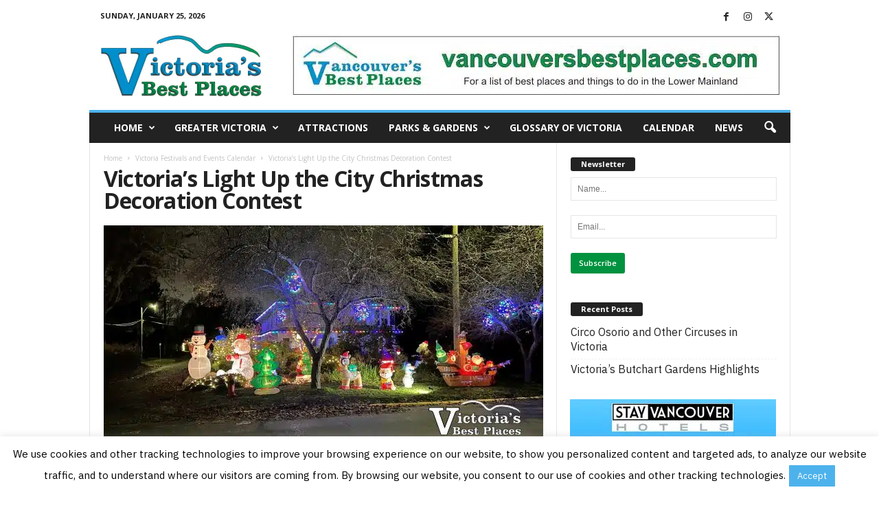

--- FILE ---
content_type: text/html; charset=UTF-8
request_url: https://victoriasbestplaces.com/events-calendar/victoria-light-up-the-city/
body_size: 23171
content:
<!doctype html > <!--[if IE 8]><html class="ie8" dir="ltr" lang="en-US" prefix="og: https://ogp.me/ns#"> <![endif]--> <!--[if IE 9]><html class="ie9" dir="ltr" lang="en-US" prefix="og: https://ogp.me/ns#"> <![endif]--> <!--[if gt IE 8]><!--><html dir="ltr" lang="en-US" prefix="og: https://ogp.me/ns#"> <!--<![endif]--><head><link media="all" href="https://victoriasbestplaces.com/wp-content/cache/autoptimize/css/autoptimize_c742eda9a63f4cf355f7f19349726d35.css" rel="stylesheet"><title>Victoria’s Light Up the City Christmas Decoration Contest | Victoria's Best Places</title><link data-rocket-preload as="style" href="https://fonts.googleapis.com/css?family=IBM%20Plex%20Sans%3A400%7COpen%20Sans%3A400%2C600%2C700%7CRoboto%20Condensed%3A400%2C500%2C700&#038;display=swap" rel="preload"><link href="https://fonts.googleapis.com/css?family=IBM%20Plex%20Sans%3A400%7COpen%20Sans%3A400%2C600%2C700%7CRoboto%20Condensed%3A400%2C500%2C700&#038;display=swap" media="print" onload="this.media=&#039;all&#039;" rel="stylesheet"> <noscript data-wpr-hosted-gf-parameters=""><link rel="stylesheet" href="https://fonts.googleapis.com/css?family=IBM%20Plex%20Sans%3A400%7COpen%20Sans%3A400%2C600%2C700%7CRoboto%20Condensed%3A400%2C500%2C700&#038;display=swap"></noscript><meta charset="UTF-8" /><meta name="viewport" content="width=device-width, initial-scale=1.0"><link rel="pingback" href="https://victoriasbestplaces.com/xmlrpc.php" /><meta name="robots" content="max-image-preview:large" /><link rel="canonical" href="https://victoriasbestplaces.com/events-calendar/victoria-light-up-the-city/" /><meta name="generator" content="All in One SEO (AIOSEO) 4.9.3" /><meta property="og:locale" content="en_US" /><meta property="og:site_name" content="Victoria&#039;s Best Places | Find the best places, events and information about Greater Victoria" /><meta property="og:type" content="article" /><meta property="og:title" content="Victoria’s Light Up the City Christmas Decoration Contest | Victoria&#039;s Best Places" /><meta property="og:url" content="https://victoriasbestplaces.com/events-calendar/victoria-light-up-the-city/" /><meta property="article:published_time" content="2022-11-22T21:15:39+00:00" /><meta property="article:modified_time" content="2025-12-03T18:00:25+00:00" /><meta name="twitter:card" content="summary_large_image" /><meta name="twitter:title" content="Victoria’s Light Up the City Christmas Decoration Contest | Victoria&#039;s Best Places" /> <script type="application/ld+json" class="aioseo-schema">{"@context":"https:\/\/schema.org","@graph":[{"@type":"BreadcrumbList","@id":"https:\/\/victoriasbestplaces.com\/events-calendar\/victoria-light-up-the-city\/#breadcrumblist","itemListElement":[{"@type":"ListItem","@id":"https:\/\/victoriasbestplaces.com#listItem","position":1,"name":"Home","item":"https:\/\/victoriasbestplaces.com","nextItem":{"@type":"ListItem","@id":"https:\/\/victoriasbestplaces.com\/events-calendar\/#listItem","name":"Victoria Festivals and Events Calendar"}},{"@type":"ListItem","@id":"https:\/\/victoriasbestplaces.com\/events-calendar\/#listItem","position":2,"name":"Victoria Festivals and Events Calendar","item":"https:\/\/victoriasbestplaces.com\/events-calendar\/","nextItem":{"@type":"ListItem","@id":"https:\/\/victoriasbestplaces.com\/events-calendar\/victoria-light-up-the-city\/#listItem","name":"Victoria&#8217;s Light Up the City Christmas Decoration Contest"},"previousItem":{"@type":"ListItem","@id":"https:\/\/victoriasbestplaces.com#listItem","name":"Home"}},{"@type":"ListItem","@id":"https:\/\/victoriasbestplaces.com\/events-calendar\/victoria-light-up-the-city\/#listItem","position":3,"name":"Victoria&#8217;s Light Up the City Christmas Decoration Contest","previousItem":{"@type":"ListItem","@id":"https:\/\/victoriasbestplaces.com\/events-calendar\/#listItem","name":"Victoria Festivals and Events Calendar"}}]},{"@type":"Organization","@id":"https:\/\/victoriasbestplaces.com\/#organization","name":"Victoria's Best Places","description":"Find the best places, events and information about Greater Victoria","url":"https:\/\/victoriasbestplaces.com\/"},{"@type":"WebPage","@id":"https:\/\/victoriasbestplaces.com\/events-calendar\/victoria-light-up-the-city\/#webpage","url":"https:\/\/victoriasbestplaces.com\/events-calendar\/victoria-light-up-the-city\/","name":"Victoria\u2019s Light Up the City Christmas Decoration Contest | Victoria's Best Places","inLanguage":"en-US","isPartOf":{"@id":"https:\/\/victoriasbestplaces.com\/#website"},"breadcrumb":{"@id":"https:\/\/victoriasbestplaces.com\/events-calendar\/victoria-light-up-the-city\/#breadcrumblist"},"image":{"@type":"ImageObject","url":"https:\/\/victoriasbestplaces.com\/wp-content\/uploads\/2022\/11\/Victoria-House-at-Christmas.jpg","@id":"https:\/\/victoriasbestplaces.com\/events-calendar\/victoria-light-up-the-city\/#mainImage","width":640,"height":320,"caption":"Victoria House at Christmas"},"primaryImageOfPage":{"@id":"https:\/\/victoriasbestplaces.com\/events-calendar\/victoria-light-up-the-city\/#mainImage"},"datePublished":"2022-11-22T13:15:39-08:00","dateModified":"2025-12-03T10:00:25-08:00"},{"@type":"WebSite","@id":"https:\/\/victoriasbestplaces.com\/#website","url":"https:\/\/victoriasbestplaces.com\/","name":"Victoria's Best Places","description":"Find the best places, events and information about Greater Victoria","inLanguage":"en-US","publisher":{"@id":"https:\/\/victoriasbestplaces.com\/#organization"}}]}</script> <link rel="icon" type="image/png" href="https://victoriasbestplaces.com/wp-content/uploads/2021/08/Victorias-Best-Places-Favicon-16x16-1.png"><link rel='dns-prefetch' href='//secure.gravatar.com' /><link rel='dns-prefetch' href='//www.googletagmanager.com' /><link rel='dns-prefetch' href='//stats.wp.com' /><link rel='dns-prefetch' href='//use.fontawesome.com' /><link rel='dns-prefetch' href='//fonts.googleapis.com' /><link rel='dns-prefetch' href='//v0.wordpress.com' /><link href='https://fonts.gstatic.com' crossorigin rel='preconnect' /><link rel="alternate" type="application/rss+xml" title="Victoria&#039;s Best Places &raquo; Feed" href="https://victoriasbestplaces.com/feed/" /><link rel="alternate" type="application/rss+xml" title="Victoria&#039;s Best Places &raquo; Comments Feed" href="https://victoriasbestplaces.com/comments/feed/" /><link rel="alternate" title="oEmbed (JSON)" type="application/json+oembed" href="https://victoriasbestplaces.com/wp-json/oembed/1.0/embed?url=https%3A%2F%2Fvictoriasbestplaces.com%2Fevents-calendar%2Fvictoria-light-up-the-city%2F" /><link rel="alternate" title="oEmbed (XML)" type="text/xml+oembed" href="https://victoriasbestplaces.com/wp-json/oembed/1.0/embed?url=https%3A%2F%2Fvictoriasbestplaces.com%2Fevents-calendar%2Fvictoria-light-up-the-city%2F&#038;format=xml" /><style id='wp-img-auto-sizes-contain-inline-css' type='text/css'>img:is([sizes=auto i],[sizes^="auto," i]){contain-intrinsic-size:3000px 1500px}
/*# sourceURL=wp-img-auto-sizes-contain-inline-css */</style><style id='wp-emoji-styles-inline-css' type='text/css'>img.wp-smiley, img.emoji {
		display: inline !important;
		border: none !important;
		box-shadow: none !important;
		height: 1em !important;
		width: 1em !important;
		margin: 0 0.07em !important;
		vertical-align: -0.1em !important;
		background: none !important;
		padding: 0 !important;
	}
/*# sourceURL=wp-emoji-styles-inline-css */</style><style id='wp-block-library-inline-css' type='text/css'>:root{--wp-block-synced-color:#7a00df;--wp-block-synced-color--rgb:122,0,223;--wp-bound-block-color:var(--wp-block-synced-color);--wp-editor-canvas-background:#ddd;--wp-admin-theme-color:#007cba;--wp-admin-theme-color--rgb:0,124,186;--wp-admin-theme-color-darker-10:#006ba1;--wp-admin-theme-color-darker-10--rgb:0,107,160.5;--wp-admin-theme-color-darker-20:#005a87;--wp-admin-theme-color-darker-20--rgb:0,90,135;--wp-admin-border-width-focus:2px}@media (min-resolution:192dpi){:root{--wp-admin-border-width-focus:1.5px}}.wp-element-button{cursor:pointer}:root .has-very-light-gray-background-color{background-color:#eee}:root .has-very-dark-gray-background-color{background-color:#313131}:root .has-very-light-gray-color{color:#eee}:root .has-very-dark-gray-color{color:#313131}:root .has-vivid-green-cyan-to-vivid-cyan-blue-gradient-background{background:linear-gradient(135deg,#00d084,#0693e3)}:root .has-purple-crush-gradient-background{background:linear-gradient(135deg,#34e2e4,#4721fb 50%,#ab1dfe)}:root .has-hazy-dawn-gradient-background{background:linear-gradient(135deg,#faaca8,#dad0ec)}:root .has-subdued-olive-gradient-background{background:linear-gradient(135deg,#fafae1,#67a671)}:root .has-atomic-cream-gradient-background{background:linear-gradient(135deg,#fdd79a,#004a59)}:root .has-nightshade-gradient-background{background:linear-gradient(135deg,#330968,#31cdcf)}:root .has-midnight-gradient-background{background:linear-gradient(135deg,#020381,#2874fc)}:root{--wp--preset--font-size--normal:16px;--wp--preset--font-size--huge:42px}.has-regular-font-size{font-size:1em}.has-larger-font-size{font-size:2.625em}.has-normal-font-size{font-size:var(--wp--preset--font-size--normal)}.has-huge-font-size{font-size:var(--wp--preset--font-size--huge)}.has-text-align-center{text-align:center}.has-text-align-left{text-align:left}.has-text-align-right{text-align:right}.has-fit-text{white-space:nowrap!important}#end-resizable-editor-section{display:none}.aligncenter{clear:both}.items-justified-left{justify-content:flex-start}.items-justified-center{justify-content:center}.items-justified-right{justify-content:flex-end}.items-justified-space-between{justify-content:space-between}.screen-reader-text{border:0;clip-path:inset(50%);height:1px;margin:-1px;overflow:hidden;padding:0;position:absolute;width:1px;word-wrap:normal!important}.screen-reader-text:focus{background-color:#ddd;clip-path:none;color:#444;display:block;font-size:1em;height:auto;left:5px;line-height:normal;padding:15px 23px 14px;text-decoration:none;top:5px;width:auto;z-index:100000}html :where(.has-border-color){border-style:solid}html :where([style*=border-top-color]){border-top-style:solid}html :where([style*=border-right-color]){border-right-style:solid}html :where([style*=border-bottom-color]){border-bottom-style:solid}html :where([style*=border-left-color]){border-left-style:solid}html :where([style*=border-width]){border-style:solid}html :where([style*=border-top-width]){border-top-style:solid}html :where([style*=border-right-width]){border-right-style:solid}html :where([style*=border-bottom-width]){border-bottom-style:solid}html :where([style*=border-left-width]){border-left-style:solid}html :where(img[class*=wp-image-]){height:auto;max-width:100%}:where(figure){margin:0 0 1em}html :where(.is-position-sticky){--wp-admin--admin-bar--position-offset:var(--wp-admin--admin-bar--height,0px)}@media screen and (max-width:600px){html :where(.is-position-sticky){--wp-admin--admin-bar--position-offset:0px}}

/*# sourceURL=wp-block-library-inline-css */</style><style id='global-styles-inline-css' type='text/css'>:root{--wp--preset--aspect-ratio--square: 1;--wp--preset--aspect-ratio--4-3: 4/3;--wp--preset--aspect-ratio--3-4: 3/4;--wp--preset--aspect-ratio--3-2: 3/2;--wp--preset--aspect-ratio--2-3: 2/3;--wp--preset--aspect-ratio--16-9: 16/9;--wp--preset--aspect-ratio--9-16: 9/16;--wp--preset--color--black: #000000;--wp--preset--color--cyan-bluish-gray: #abb8c3;--wp--preset--color--white: #ffffff;--wp--preset--color--pale-pink: #f78da7;--wp--preset--color--vivid-red: #cf2e2e;--wp--preset--color--luminous-vivid-orange: #ff6900;--wp--preset--color--luminous-vivid-amber: #fcb900;--wp--preset--color--light-green-cyan: #7bdcb5;--wp--preset--color--vivid-green-cyan: #00d084;--wp--preset--color--pale-cyan-blue: #8ed1fc;--wp--preset--color--vivid-cyan-blue: #0693e3;--wp--preset--color--vivid-purple: #9b51e0;--wp--preset--gradient--vivid-cyan-blue-to-vivid-purple: linear-gradient(135deg,rgb(6,147,227) 0%,rgb(155,81,224) 100%);--wp--preset--gradient--light-green-cyan-to-vivid-green-cyan: linear-gradient(135deg,rgb(122,220,180) 0%,rgb(0,208,130) 100%);--wp--preset--gradient--luminous-vivid-amber-to-luminous-vivid-orange: linear-gradient(135deg,rgb(252,185,0) 0%,rgb(255,105,0) 100%);--wp--preset--gradient--luminous-vivid-orange-to-vivid-red: linear-gradient(135deg,rgb(255,105,0) 0%,rgb(207,46,46) 100%);--wp--preset--gradient--very-light-gray-to-cyan-bluish-gray: linear-gradient(135deg,rgb(238,238,238) 0%,rgb(169,184,195) 100%);--wp--preset--gradient--cool-to-warm-spectrum: linear-gradient(135deg,rgb(74,234,220) 0%,rgb(151,120,209) 20%,rgb(207,42,186) 40%,rgb(238,44,130) 60%,rgb(251,105,98) 80%,rgb(254,248,76) 100%);--wp--preset--gradient--blush-light-purple: linear-gradient(135deg,rgb(255,206,236) 0%,rgb(152,150,240) 100%);--wp--preset--gradient--blush-bordeaux: linear-gradient(135deg,rgb(254,205,165) 0%,rgb(254,45,45) 50%,rgb(107,0,62) 100%);--wp--preset--gradient--luminous-dusk: linear-gradient(135deg,rgb(255,203,112) 0%,rgb(199,81,192) 50%,rgb(65,88,208) 100%);--wp--preset--gradient--pale-ocean: linear-gradient(135deg,rgb(255,245,203) 0%,rgb(182,227,212) 50%,rgb(51,167,181) 100%);--wp--preset--gradient--electric-grass: linear-gradient(135deg,rgb(202,248,128) 0%,rgb(113,206,126) 100%);--wp--preset--gradient--midnight: linear-gradient(135deg,rgb(2,3,129) 0%,rgb(40,116,252) 100%);--wp--preset--font-size--small: 10px;--wp--preset--font-size--medium: 20px;--wp--preset--font-size--large: 30px;--wp--preset--font-size--x-large: 42px;--wp--preset--font-size--regular: 14px;--wp--preset--font-size--larger: 48px;--wp--preset--spacing--20: 0.44rem;--wp--preset--spacing--30: 0.67rem;--wp--preset--spacing--40: 1rem;--wp--preset--spacing--50: 1.5rem;--wp--preset--spacing--60: 2.25rem;--wp--preset--spacing--70: 3.38rem;--wp--preset--spacing--80: 5.06rem;--wp--preset--shadow--natural: 6px 6px 9px rgba(0, 0, 0, 0.2);--wp--preset--shadow--deep: 12px 12px 50px rgba(0, 0, 0, 0.4);--wp--preset--shadow--sharp: 6px 6px 0px rgba(0, 0, 0, 0.2);--wp--preset--shadow--outlined: 6px 6px 0px -3px rgb(255, 255, 255), 6px 6px rgb(0, 0, 0);--wp--preset--shadow--crisp: 6px 6px 0px rgb(0, 0, 0);}:where(.is-layout-flex){gap: 0.5em;}:where(.is-layout-grid){gap: 0.5em;}body .is-layout-flex{display: flex;}.is-layout-flex{flex-wrap: wrap;align-items: center;}.is-layout-flex > :is(*, div){margin: 0;}body .is-layout-grid{display: grid;}.is-layout-grid > :is(*, div){margin: 0;}:where(.wp-block-columns.is-layout-flex){gap: 2em;}:where(.wp-block-columns.is-layout-grid){gap: 2em;}:where(.wp-block-post-template.is-layout-flex){gap: 1.25em;}:where(.wp-block-post-template.is-layout-grid){gap: 1.25em;}.has-black-color{color: var(--wp--preset--color--black) !important;}.has-cyan-bluish-gray-color{color: var(--wp--preset--color--cyan-bluish-gray) !important;}.has-white-color{color: var(--wp--preset--color--white) !important;}.has-pale-pink-color{color: var(--wp--preset--color--pale-pink) !important;}.has-vivid-red-color{color: var(--wp--preset--color--vivid-red) !important;}.has-luminous-vivid-orange-color{color: var(--wp--preset--color--luminous-vivid-orange) !important;}.has-luminous-vivid-amber-color{color: var(--wp--preset--color--luminous-vivid-amber) !important;}.has-light-green-cyan-color{color: var(--wp--preset--color--light-green-cyan) !important;}.has-vivid-green-cyan-color{color: var(--wp--preset--color--vivid-green-cyan) !important;}.has-pale-cyan-blue-color{color: var(--wp--preset--color--pale-cyan-blue) !important;}.has-vivid-cyan-blue-color{color: var(--wp--preset--color--vivid-cyan-blue) !important;}.has-vivid-purple-color{color: var(--wp--preset--color--vivid-purple) !important;}.has-black-background-color{background-color: var(--wp--preset--color--black) !important;}.has-cyan-bluish-gray-background-color{background-color: var(--wp--preset--color--cyan-bluish-gray) !important;}.has-white-background-color{background-color: var(--wp--preset--color--white) !important;}.has-pale-pink-background-color{background-color: var(--wp--preset--color--pale-pink) !important;}.has-vivid-red-background-color{background-color: var(--wp--preset--color--vivid-red) !important;}.has-luminous-vivid-orange-background-color{background-color: var(--wp--preset--color--luminous-vivid-orange) !important;}.has-luminous-vivid-amber-background-color{background-color: var(--wp--preset--color--luminous-vivid-amber) !important;}.has-light-green-cyan-background-color{background-color: var(--wp--preset--color--light-green-cyan) !important;}.has-vivid-green-cyan-background-color{background-color: var(--wp--preset--color--vivid-green-cyan) !important;}.has-pale-cyan-blue-background-color{background-color: var(--wp--preset--color--pale-cyan-blue) !important;}.has-vivid-cyan-blue-background-color{background-color: var(--wp--preset--color--vivid-cyan-blue) !important;}.has-vivid-purple-background-color{background-color: var(--wp--preset--color--vivid-purple) !important;}.has-black-border-color{border-color: var(--wp--preset--color--black) !important;}.has-cyan-bluish-gray-border-color{border-color: var(--wp--preset--color--cyan-bluish-gray) !important;}.has-white-border-color{border-color: var(--wp--preset--color--white) !important;}.has-pale-pink-border-color{border-color: var(--wp--preset--color--pale-pink) !important;}.has-vivid-red-border-color{border-color: var(--wp--preset--color--vivid-red) !important;}.has-luminous-vivid-orange-border-color{border-color: var(--wp--preset--color--luminous-vivid-orange) !important;}.has-luminous-vivid-amber-border-color{border-color: var(--wp--preset--color--luminous-vivid-amber) !important;}.has-light-green-cyan-border-color{border-color: var(--wp--preset--color--light-green-cyan) !important;}.has-vivid-green-cyan-border-color{border-color: var(--wp--preset--color--vivid-green-cyan) !important;}.has-pale-cyan-blue-border-color{border-color: var(--wp--preset--color--pale-cyan-blue) !important;}.has-vivid-cyan-blue-border-color{border-color: var(--wp--preset--color--vivid-cyan-blue) !important;}.has-vivid-purple-border-color{border-color: var(--wp--preset--color--vivid-purple) !important;}.has-vivid-cyan-blue-to-vivid-purple-gradient-background{background: var(--wp--preset--gradient--vivid-cyan-blue-to-vivid-purple) !important;}.has-light-green-cyan-to-vivid-green-cyan-gradient-background{background: var(--wp--preset--gradient--light-green-cyan-to-vivid-green-cyan) !important;}.has-luminous-vivid-amber-to-luminous-vivid-orange-gradient-background{background: var(--wp--preset--gradient--luminous-vivid-amber-to-luminous-vivid-orange) !important;}.has-luminous-vivid-orange-to-vivid-red-gradient-background{background: var(--wp--preset--gradient--luminous-vivid-orange-to-vivid-red) !important;}.has-very-light-gray-to-cyan-bluish-gray-gradient-background{background: var(--wp--preset--gradient--very-light-gray-to-cyan-bluish-gray) !important;}.has-cool-to-warm-spectrum-gradient-background{background: var(--wp--preset--gradient--cool-to-warm-spectrum) !important;}.has-blush-light-purple-gradient-background{background: var(--wp--preset--gradient--blush-light-purple) !important;}.has-blush-bordeaux-gradient-background{background: var(--wp--preset--gradient--blush-bordeaux) !important;}.has-luminous-dusk-gradient-background{background: var(--wp--preset--gradient--luminous-dusk) !important;}.has-pale-ocean-gradient-background{background: var(--wp--preset--gradient--pale-ocean) !important;}.has-electric-grass-gradient-background{background: var(--wp--preset--gradient--electric-grass) !important;}.has-midnight-gradient-background{background: var(--wp--preset--gradient--midnight) !important;}.has-small-font-size{font-size: var(--wp--preset--font-size--small) !important;}.has-medium-font-size{font-size: var(--wp--preset--font-size--medium) !important;}.has-large-font-size{font-size: var(--wp--preset--font-size--large) !important;}.has-x-large-font-size{font-size: var(--wp--preset--font-size--x-large) !important;}
/*# sourceURL=global-styles-inline-css */</style><style id='classic-theme-styles-inline-css' type='text/css'>/*! This file is auto-generated */
.wp-block-button__link{color:#fff;background-color:#32373c;border-radius:9999px;box-shadow:none;text-decoration:none;padding:calc(.667em + 2px) calc(1.333em + 2px);font-size:1.125em}.wp-block-file__button{background:#32373c;color:#fff;text-decoration:none}
/*# sourceURL=/wp-includes/css/classic-themes.min.css */</style><link rel='stylesheet' id='wpvrfontawesome-css' href='https://use.fontawesome.com/releases/v6.5.1/css/all.css?ver=8.5.53' type='text/css' media='all' /><style id='td-theme-inline-css' type='text/css'>/* custom css - generated by TagDiv Composer */
        @media (max-width: 767px) {
            .td-header-desktop-wrap {
                display: none;
            }
        }
        @media (min-width: 767px) {
            .td-header-mobile-wrap {
                display: none;
            }
        }
    
	
/*# sourceURL=td-theme-inline-css */</style><style id='rocket-lazyload-inline-css' type='text/css'>.rll-youtube-player{position:relative;padding-bottom:56.23%;height:0;overflow:hidden;max-width:100%;}.rll-youtube-player:focus-within{outline: 2px solid currentColor;outline-offset: 5px;}.rll-youtube-player iframe{position:absolute;top:0;left:0;width:100%;height:100%;z-index:100;background:0 0}.rll-youtube-player img{bottom:0;display:block;left:0;margin:auto;max-width:100%;width:100%;position:absolute;right:0;top:0;border:none;height:auto;-webkit-transition:.4s all;-moz-transition:.4s all;transition:.4s all}.rll-youtube-player img:hover{-webkit-filter:brightness(75%)}.rll-youtube-player .play{height:100%;width:100%;left:0;top:0;position:absolute;background:url(https://victoriasbestplaces.com/wp-content/plugins/wp-rocket/assets/img/youtube.png) no-repeat center;background-color: transparent !important;cursor:pointer;border:none;}
/*# sourceURL=rocket-lazyload-inline-css */</style> <script type="text/javascript" src="https://victoriasbestplaces.com/wp-includes/js/jquery/jquery.min.js?ver=3.7.1" id="jquery-core-js"></script> <script type="text/javascript" id="cookie-law-info-js-extra">var Cli_Data = {"nn_cookie_ids":[],"cookielist":[],"non_necessary_cookies":[],"ccpaEnabled":"","ccpaRegionBased":"","ccpaBarEnabled":"","strictlyEnabled":["necessary","obligatoire"],"ccpaType":"gdpr","js_blocking":"","custom_integration":"","triggerDomRefresh":"","secure_cookies":""};
var cli_cookiebar_settings = {"animate_speed_hide":"500","animate_speed_show":"500","background":"#fff","border":"#444","border_on":"","button_1_button_colour":"#4db2ec","button_1_button_hover":"#3e8ebd","button_1_link_colour":"#fff","button_1_as_button":"1","button_1_new_win":"","button_2_button_colour":"#333","button_2_button_hover":"#292929","button_2_link_colour":"#444","button_2_as_button":"","button_2_hidebar":"","button_3_button_colour":"#000","button_3_button_hover":"#000000","button_3_link_colour":"#fff","button_3_as_button":"1","button_3_new_win":"","button_4_button_colour":"#000","button_4_button_hover":"#000000","button_4_link_colour":"#fff","button_4_as_button":"1","button_7_button_colour":"#61a229","button_7_button_hover":"#4e8221","button_7_link_colour":"#fff","button_7_as_button":"1","button_7_new_win":"","font_family":"inherit","header_fix":"","notify_animate_hide":"1","notify_animate_show":"","notify_div_id":"#cookie-law-info-bar","notify_position_horizontal":"right","notify_position_vertical":"bottom","scroll_close":"","scroll_close_reload":"","accept_close_reload":"","reject_close_reload":"","showagain_tab":"","showagain_background":"#fff","showagain_border":"#000","showagain_div_id":"#cookie-law-info-again","showagain_x_position":"100px","text":"#000","show_once_yn":"","show_once":"10000","logging_on":"","as_popup":"","popup_overlay":"1","bar_heading_text":"","cookie_bar_as":"banner","popup_showagain_position":"bottom-right","widget_position":"left"};
var log_object = {"ajax_url":"https://victoriasbestplaces.com/wp-admin/admin-ajax.php"};
//# sourceURL=cookie-law-info-js-extra</script> 
 <script type="text/javascript" src="https://www.googletagmanager.com/gtag/js?id=GT-P3N6ZN7" id="google_gtagjs-js" async></script> <script type="text/javascript" id="google_gtagjs-js-after">window.dataLayer = window.dataLayer || [];function gtag(){dataLayer.push(arguments);}
gtag("set","linker",{"domains":["victoriasbestplaces.com"]});
gtag("js", new Date());
gtag("set", "developer_id.dZTNiMT", true);
gtag("config", "GT-P3N6ZN7");
//# sourceURL=google_gtagjs-js-after</script> <link rel="https://api.w.org/" href="https://victoriasbestplaces.com/wp-json/" /><link rel="alternate" title="JSON" type="application/json" href="https://victoriasbestplaces.com/wp-json/wp/v2/pages/27911" /><link rel="EditURI" type="application/rsd+xml" title="RSD" href="https://victoriasbestplaces.com/xmlrpc.php?rsd" /><meta name="generator" content="WordPress 6.9" /><link rel='shortlink' href='https://wp.me/P7OaaG-7gb' /> <style type="text/css" media="screen">.g { margin:0px; padding:0px; overflow:hidden; line-height:1; zoom:1; }
	.g img { height:auto; }
	.g-col { position:relative; float:left; }
	.g-col:first-child { margin-left: 0; }
	.g-col:last-child { margin-right: 0; }
	@media only screen and (max-width: 480px) {
		.g-col, .g-dyn, .g-single { width:100%; margin-left:0; margin-right:0; }
	}</style><meta name="generator" content="Site Kit by Google 1.170.0" /><style>img#wpstats{display:none}</style> <script>(()=>{var o=[],i={};["on","off","toggle","show"].forEach((l=>{i[l]=function(){o.push([l,arguments])}})),window.Boxzilla=i,window.boxzilla_queue=o})();</script>  <script type="text/javascript" id="td-generated-header-js">var tdBlocksArray = []; //here we store all the items for the current page

	    // td_block class - each ajax block uses a object of this class for requests
	    function tdBlock() {
		    this.id = '';
		    this.block_type = 1; //block type id (1-234 etc)
		    this.atts = '';
		    this.td_column_number = '';
		    this.td_current_page = 1; //
		    this.post_count = 0; //from wp
		    this.found_posts = 0; //from wp
		    this.max_num_pages = 0; //from wp
		    this.td_filter_value = ''; //current live filter value
		    this.is_ajax_running = false;
		    this.td_user_action = ''; // load more or infinite loader (used by the animation)
		    this.header_color = '';
		    this.ajax_pagination_infinite_stop = ''; //show load more at page x
	    }

        // td_js_generator - mini detector
        ( function () {
            var htmlTag = document.getElementsByTagName("html")[0];

	        if ( navigator.userAgent.indexOf("MSIE 10.0") > -1 ) {
                htmlTag.className += ' ie10';
            }

            if ( !!navigator.userAgent.match(/Trident.*rv\:11\./) ) {
                htmlTag.className += ' ie11';
            }

	        if ( navigator.userAgent.indexOf("Edge") > -1 ) {
                htmlTag.className += ' ieEdge';
            }

            if ( /(iPad|iPhone|iPod)/g.test(navigator.userAgent) ) {
                htmlTag.className += ' td-md-is-ios';
            }

            var user_agent = navigator.userAgent.toLowerCase();
            if ( user_agent.indexOf("android") > -1 ) {
                htmlTag.className += ' td-md-is-android';
            }

            if ( -1 !== navigator.userAgent.indexOf('Mac OS X')  ) {
                htmlTag.className += ' td-md-is-os-x';
            }

            if ( /chrom(e|ium)/.test(navigator.userAgent.toLowerCase()) ) {
               htmlTag.className += ' td-md-is-chrome';
            }

            if ( -1 !== navigator.userAgent.indexOf('Firefox') ) {
                htmlTag.className += ' td-md-is-firefox';
            }

            if ( -1 !== navigator.userAgent.indexOf('Safari') && -1 === navigator.userAgent.indexOf('Chrome') ) {
                htmlTag.className += ' td-md-is-safari';
            }

            if( -1 !== navigator.userAgent.indexOf('IEMobile') ){
                htmlTag.className += ' td-md-is-iemobile';
            }

        })();

        var tdLocalCache = {};

        ( function () {
            "use strict";

            tdLocalCache = {
                data: {},
                remove: function (resource_id) {
                    delete tdLocalCache.data[resource_id];
                },
                exist: function (resource_id) {
                    return tdLocalCache.data.hasOwnProperty(resource_id) && tdLocalCache.data[resource_id] !== null;
                },
                get: function (resource_id) {
                    return tdLocalCache.data[resource_id];
                },
                set: function (resource_id, cachedData) {
                    tdLocalCache.remove(resource_id);
                    tdLocalCache.data[resource_id] = cachedData;
                }
            };
        })();

    
    
var td_viewport_interval_list=[{"limitBottom":767,"sidebarWidth":251},{"limitBottom":1023,"sidebarWidth":339}];
var td_animation_stack_effect="type0";
var tds_animation_stack=true;
var td_animation_stack_specific_selectors=".entry-thumb, img, .td-lazy-img";
var td_animation_stack_general_selectors=".td-animation-stack img, .td-animation-stack .entry-thumb, .post img, .td-animation-stack .td-lazy-img";
var tdc_is_installed="yes";
var tdc_domain_active=false;
var td_ajax_url="https:\/\/victoriasbestplaces.com\/wp-admin\/admin-ajax.php?td_theme_name=Newsmag&v=5.4.3.4";
var td_get_template_directory_uri="https:\/\/victoriasbestplaces.com\/wp-content\/plugins\/td-composer\/legacy\/common";
var tds_snap_menu="smart_snap_always";
var tds_logo_on_sticky="show";
var tds_header_style="";
var td_please_wait="Please wait...";
var td_email_user_pass_incorrect="User or password incorrect!";
var td_email_user_incorrect="Email or username incorrect!";
var td_email_incorrect="Email incorrect!";
var td_user_incorrect="Username incorrect!";
var td_email_user_empty="Email or username empty!";
var td_pass_empty="Pass empty!";
var td_pass_pattern_incorrect="Invalid Pass Pattern!";
var td_retype_pass_incorrect="Retyped Pass incorrect!";
var tds_more_articles_on_post_enable="";
var tds_more_articles_on_post_time_to_wait="";
var tds_more_articles_on_post_pages_distance_from_top=0;
var tds_captcha="";
var tds_theme_color_site_wide="#4db2ec";
var tds_smart_sidebar="enabled";
var tdThemeName="Newsmag";
var tdThemeNameWl="Newsmag";
var td_magnific_popup_translation_tPrev="Previous (Left arrow key)";
var td_magnific_popup_translation_tNext="Next (Right arrow key)";
var td_magnific_popup_translation_tCounter="%curr% of %total%";
var td_magnific_popup_translation_ajax_tError="The content from %url% could not be loaded.";
var td_magnific_popup_translation_image_tError="The image #%curr% could not be loaded.";
var tdBlockNonce="22631c89af";
var tdMobileMenu="enabled";
var tdMobileSearch="enabled";
var tdDateNamesI18n={"month_names":["January","February","March","April","May","June","July","August","September","October","November","December"],"month_names_short":["Jan","Feb","Mar","Apr","May","Jun","Jul","Aug","Sep","Oct","Nov","Dec"],"day_names":["Sunday","Monday","Tuesday","Wednesday","Thursday","Friday","Saturday"],"day_names_short":["Sun","Mon","Tue","Wed","Thu","Fri","Sat"]};
var td_deploy_mode="deploy";
var td_ad_background_click_link="";
var td_ad_background_click_target="";</script> <style>/* custom css - generated by TagDiv Composer */
    
.td-pb-row [class*="td-pb-span"],
    .td-pb-border-top,
    .page-template-page-title-sidebar-php .td-page-content > .wpb_row:first-child,
    .td-post-sharing,
    .td-post-content,
    .td-post-next-prev,
    .author-box-wrap,
    .td-comments-title-wrap,
    .comment-list,
    .comment-respond,
    .td-post-template-5 header,
    .td-container,
    .wpb_content_element,
    .wpb_column,
    .wpb_row,
    .white-menu .td-header-container .td-header-main-menu,
    .td-post-template-1 .td-post-content,
    .td-post-template-4 .td-post-sharing-top,
    .td-header-style-6 .td-header-header .td-make-full,
    #disqus_thread,
    .page-template-page-pagebuilder-title-php .td-page-content > .wpb_row:first-child,
    .td-footer-container:before {
        border-color: #e6e6e6;
    }
    .td-top-border {
        border-color: #e6e6e6 !important;
    }
    .td-container-border:after,
    .td-next-prev-separator,
    .td-container .td-pb-row .wpb_column:before,
    .td-container-border:before,
    .td-main-content:before,
    .td-main-sidebar:before,
    .td-pb-row .td-pb-span4:nth-of-type(3):after,
    .td-pb-row .td-pb-span4:nth-last-of-type(3):after {
    	background-color: #e6e6e6;
    }
    @media (max-width: 767px) {
    	.white-menu .td-header-main-menu {
      		border-color: #e6e6e6;
      	}
    }



    
    .top-header-menu li a,
    .td-header-sp-top-menu .td_data_time,
    .td-header-sp-top-menu .tds_menu_login .tdw-wml-user,
    .td-weather-top-widget .td-weather-header .td-weather-city,
    .td-weather-top-widget .td-weather-now {
        font-weight:bold;
	
    }
    
    .td-post-template-default header .entry-title {
        font-size:32px;
	font-weight:bold;
	
    }
    
    .td-post-content p,
    .td-post-content {
        font-family:"IBM Plex Sans";
	font-size:17px;
	line-height:23px;
	
    }
    
    .td-post-content h1 {
        font-size:28px;
	font-weight:bold;
	
    }
    
    .td-post-content h2 {
        font-size:24px;
	font-weight:bold;
	
    }
    
    .td-post-content h3 {
        font-size:18px;
	font-weight:bold;
	
    }
    
    .td-page-header h1,
    .woocommerce-page .page-title {
    	font-size:32px;
	font-weight:bold;
	
    }
    
    .td-page-content p,
    .td-page-content li,
    .td-page-content .td_block_text_with_title,
    .woocommerce-page .page-description > p,
    .wpb_text_column p {
    	font-size:17px;
	line-height:23px;
	
    }
    
    .td-page-content h1,
    .wpb_text_column h1 {
    	font-size:28px;
	font-weight:bold;
	
    }
    
    .td-page-content h2,
    .wpb_text_column h2 {
    	font-size:24px;
	font-weight:bold;
	
    }
    
    .td-page-content h3,
    .wpb_text_column h3 {
    	font-size:18px;
	font-weight:bold;
	
    }
    
	.footer-text-wrap {
		font-size:14px;
	line-height:18px;
	
	}
	
	.td-sub-footer-copy {
		line-height:15px;
	
	}
	
    body, p {
    	font-family:"IBM Plex Sans";
	font-size:17px;
	line-height:23px;
	
    }</style> <script>(function(i,s,o,g,r,a,m){i['GoogleAnalyticsObject']=r;i[r]=i[r]||function(){
  (i[r].q=i[r].q||[]).push(arguments)},i[r].l=1*new Date();a=s.createElement(o),
  m=s.getElementsByTagName(o)[0];a.async=1;a.src=g;m.parentNode.insertBefore(a,m)
  })(window,document,'script','https://www.google-analytics.com/analytics.js','ga');

  ga('create', 'UA-88265057-1', 'auto');
  ga('send', 'pageview');</script> <script type="application/ld+json">{
        "@context": "https://schema.org",
        "@type": "BreadcrumbList",
        "itemListElement": [
            {
                "@type": "ListItem",
                "position": 1,
                "item": {
                    "@type": "WebSite",
                    "@id": "https://victoriasbestplaces.com/",
                    "name": "Home"
                }
            },
            {
                "@type": "ListItem",
                "position": 2,
                    "item": {
                    "@type": "WebPage",
                    "@id": "https://victoriasbestplaces.com/events-calendar/",
                    "name": "Victoria Festivals and Events Calendar"
                }
            }
            ,{
                "@type": "ListItem",
                "position": 3,
                    "item": {
                    "@type": "WebPage",
                    "@id": "https://victoriasbestplaces.com/events-calendar/victoria-light-up-the-city/",
                    "name": "Victoria&#8217;s Light Up the City Christmas Decoration Contest"                                
                }
            }    
        ]
    }</script> <style type="text/css" id="wp-custom-css">.td-page-content ul {
    list-style-position: outside;
}
.td-page-content ul li {
    margin-top: 12px;
}
.td_ul_login li a {
    display: none;
}
.td-header-sp-top-menu .top-header-menu {
    display: none;
}
h2 {
    margin-top: 10px;
    margin-bottom: 10px;
}
h3 {
    margin-top: 10px;
    margin-bottom: 10px;
}

.widget_recent_entries li a {
	font-size: 16px;
}

.td-post-content ul, .mce-content-body ul, .wpb_text_column ul, .comment-content ul {
    list-style-position: outside;
    margin-bottom: 24px;
}
.td-post-content ul li, .mce-content-body ul li, .wpb_text_column ul li, .comment-content ul li {
    margin-top: 12px;
}

.td_block_text_with_title {
	margin-left: 0;
}</style><style id="tdw-css-placeholder">/* custom css - generated by TagDiv Composer */</style><noscript><style id="rocket-lazyload-nojs-css">.rll-youtube-player, [data-lazy-src]{display:none !important;}</style></noscript><meta name="generator" content="WP Rocket 3.20.3" data-wpr-features="wpr_defer_js wpr_lazyload_images wpr_lazyload_iframes wpr_desktop" /></head><body class="wp-singular page-template-default page page-id-27911 page-child parent-pageid-335 wp-theme-Newsmag victoria-light-up-the-city global-block-template-1 tdb-template td-animation-stack-type0 td-full-layout" itemscope="itemscope" itemtype="https://schema.org/WebPage"><div data-rocket-location-hash="3ae850bc42377505b865f389d3fd7d16" class="td-menu-background"></div><div data-rocket-location-hash="82cd1e9fd5337dcb8ccd3f497a66570d" id="td-mobile-nav"><div data-rocket-location-hash="9c72f949b54ecf4742080e93731665ba" class="td-mobile-container"><div data-rocket-location-hash="8938603414bd820dbe444309975a402d" class="td-menu-socials-wrap"><div class="td-menu-socials"> <span class="td-social-icon-wrap"> <a target="_blank" href="https://www.facebook.com/victoriasbestplaces/" title="Facebook"> <i class="td-icon-font td-icon-facebook"></i> <span style="display: none">Facebook</span> </a> </span> <span class="td-social-icon-wrap"> <a target="_blank" href="https://www.instagram.com/vicsbestplaces/" title="Instagram"> <i class="td-icon-font td-icon-instagram"></i> <span style="display: none">Instagram</span> </a> </span> <span class="td-social-icon-wrap"> <a target="_blank" href="https://twitter.com/VicsBestPlaces" title="Twitter"> <i class="td-icon-font td-icon-twitter"></i> <span style="display: none">Twitter</span> </a> </span></div><div class="td-mobile-close"> <span><i class="td-icon-close-mobile"></i></span></div></div><div data-rocket-location-hash="6d83098bbdd35695986bbd425e7607f2" class="td-menu-login-section"><div class="td-guest-wrap"><div class="td-menu-login"><a id="login-link-mob">Sign in</a></div></div></div><div data-rocket-location-hash="be5e72521cf4b38df581e70142ea6c91" class="td-mobile-content"><div class="menu-primary-menu-container"><ul id="menu-primary-menu" class="td-mobile-main-menu"><li id="menu-item-26851" class="menu-item menu-item-type-post_type menu-item-object-page menu-item-home menu-item-has-children menu-item-first menu-item-26851"><a href="https://victoriasbestplaces.com/">Home<i class="td-icon-menu-right td-element-after"></i></a><ul class="sub-menu"><li id="menu-item-7295" class="menu-item menu-item-type-post_type menu-item-object-page menu-item-7295"><a href="https://victoriasbestplaces.com/contact/">Contact Us</a></li></ul></li><li id="menu-item-17" class="menu-item menu-item-type-post_type menu-item-object-page menu-item-has-children menu-item-17"><a href="https://victoriasbestplaces.com/greater-victoria/">Greater Victoria<i class="td-icon-menu-right td-element-after"></i></a><ul class="sub-menu"><li id="menu-item-7305" class="menu-item menu-item-type-post_type menu-item-object-page menu-item-7305"><a href="https://victoriasbestplaces.com/greater-victoria/victoria-neighbourhoods/">Streets &#038; Neighbourhoods</a></li><li id="menu-item-7304" class="menu-item menu-item-type-post_type menu-item-object-page menu-item-7304"><a href="https://victoriasbestplaces.com/greater-victoria/victoria-hotels/">Hotels in Victoria, BC</a></li><li id="menu-item-28155" class="menu-item menu-item-type-post_type menu-item-object-page menu-item-28155"><a href="https://victoriasbestplaces.com/victoria-restaurants-bars/">Restaurants and Bars</a></li><li id="menu-item-26562" class="menu-item menu-item-type-post_type menu-item-object-page menu-item-26562"><a href="https://victoriasbestplaces.com/victoria-shopping/">Shopping in Victoria</a></li></ul></li><li id="menu-item-7300" class="menu-item menu-item-type-post_type menu-item-object-page menu-item-7300"><a href="https://victoriasbestplaces.com/tourist-attractions/">Attractions</a></li><li id="menu-item-7301" class="menu-item menu-item-type-post_type menu-item-object-page menu-item-has-children menu-item-7301"><a href="https://victoriasbestplaces.com/parks-and-gardens/">Parks &#038; Gardens<i class="td-icon-menu-right td-element-after"></i></a><ul class="sub-menu"><li id="menu-item-7303" class="menu-item menu-item-type-post_type menu-item-object-page menu-item-7303"><a href="https://victoriasbestplaces.com/parks-and-gardens/victoria-parks/">Victoria Parks</a></li><li id="menu-item-7302" class="menu-item menu-item-type-post_type menu-item-object-page menu-item-7302"><a href="https://victoriasbestplaces.com/parks-and-gardens/victoria-gardens/">Victoria Gardens</a></li></ul></li><li id="menu-item-7316" class="menu-item menu-item-type-post_type menu-item-object-page menu-item-7316"><a href="https://victoriasbestplaces.com/glossary-of-victoria-places/">Glossary of Victoria</a></li><li id="menu-item-7296" class="menu-item menu-item-type-post_type menu-item-object-page current-page-ancestor menu-item-7296"><a href="https://victoriasbestplaces.com/events-calendar/">Calendar</a></li><li id="menu-item-24768" class="menu-item menu-item-type-post_type menu-item-object-page menu-item-24768"><a href="https://victoriasbestplaces.com/news/">News</a></li></ul></div></div></div><div data-rocket-location-hash="fcfcda2981a05dfefaf4d49d91153209" id="login-form-mobile" class="td-register-section"><div data-rocket-location-hash="5096a9532d55e6bcc1717c81d9cccd14" id="td-login-mob" class="td-login-animation td-login-hide-mob"><div class="td-login-close"> <span class="td-back-button"><i class="td-icon-read-down"></i></span><div class="td-login-title">Sign in</div><div class="td-mobile-close"> <span><i class="td-icon-close-mobile"></i></span></div></div><form class="td-login-form-wrap" action="#" method="post"><div class="td-login-panel-title"><span>Welcome!</span>Log into your account</div><div class="td_display_err"></div><div class="td-login-inputs"><input class="td-login-input" autocomplete="username" type="text" name="login_email" id="login_email-mob" value="" required><label for="login_email-mob">your username</label></div><div class="td-login-inputs"><input class="td-login-input" autocomplete="current-password" type="password" name="login_pass" id="login_pass-mob" value="" required><label for="login_pass-mob">your password</label></div> <input type="button" name="login_button" id="login_button-mob" class="td-login-button" value="LOG IN"><div class="td-login-info-text"><a href="#" id="forgot-pass-link-mob">Forgot your password?</a></div></form></div><div data-rocket-location-hash="42c8cb633b3745913bb7954f95a2dae1" id="td-forgot-pass-mob" class="td-login-animation td-login-hide-mob"><div class="td-forgot-pass-close"> <a href="#" aria-label="Back" class="td-back-button"><i class="td-icon-read-down"></i></a><div class="td-login-title">Password recovery</div></div><div class="td-login-form-wrap"><div class="td-login-panel-title">Recover your password</div><div class="td_display_err"></div><div class="td-login-inputs"><input class="td-login-input" type="text" name="forgot_email" id="forgot_email-mob" value="" required><label for="forgot_email-mob">your email</label></div> <input type="button" name="forgot_button" id="forgot_button-mob" class="td-login-button" value="Send My Pass"></div></div></div></div><div data-rocket-location-hash="e07129fc905042d0b1f0ed8da52e3016" class="td-search-background"></div><div data-rocket-location-hash="ab8da905019db2b9897f7598ea925de0" class="td-search-wrap-mob"><div data-rocket-location-hash="fc6a60ad89653672c879e458388d3d59" class="td-drop-down-search"><form method="get" class="td-search-form" action="https://victoriasbestplaces.com/"><div class="td-search-close"> <span><i class="td-icon-close-mobile"></i></span></div><div role="search" class="td-search-input"> <span>Search</span> <input id="td-header-search-mob" type="text" value="" name="s" autocomplete="off" /></div></form><div data-rocket-location-hash="45a6d44b7a5a824750158ea199526c79" id="td-aj-search-mob"></div></div></div><div data-rocket-location-hash="05e4c0b4d4365ccf5b89a4464bd4a775" id="td-outer-wrap"><div data-rocket-location-hash="f4f191c837f2d1d7e7fa00fc20358dcf" class="td-outer-container"><div data-rocket-location-hash="a981cde39b51c84219a7f3a3095206e3" class="td-header-container td-header-wrap td-header-style-1"><div class="td-header-row td-header-top-menu"><div class="td-top-bar-container top-bar-style-1"><div class="td-header-sp-top-menu"><div class="td_data_time"><div > Sunday, January 25, 2026</div></div><ul class="top-header-menu td_ul_login"><li class="menu-item"><a class="td-login-modal-js menu-item" href="#login-form" data-effect="mpf-td-login-effect">Sign in / Join</a></li></ul></div><div class="td-header-sp-top-widget"> <span class="td-social-icon-wrap"> <a target="_blank" href="https://www.facebook.com/victoriasbestplaces/" title="Facebook"> <i class="td-icon-font td-icon-facebook"></i> <span style="display: none">Facebook</span> </a> </span> <span class="td-social-icon-wrap"> <a target="_blank" href="https://www.instagram.com/vicsbestplaces/" title="Instagram"> <i class="td-icon-font td-icon-instagram"></i> <span style="display: none">Instagram</span> </a> </span> <span class="td-social-icon-wrap"> <a target="_blank" href="https://twitter.com/VicsBestPlaces" title="Twitter"> <i class="td-icon-font td-icon-twitter"></i> <span style="display: none">Twitter</span> </a> </span></div></div><div  id="login-form" class="white-popup-block mfp-hide mfp-with-anim td-login-modal-wrap"><div class="td-login-wrap"> <a href="#" aria-label="Back" class="td-back-button"><i class="td-icon-modal-back"></i></a><div id="td-login-div" class="td-login-form-div td-display-block"><div class="td-login-panel-title">Sign in</div><div class="td-login-panel-descr">Welcome! Log into your account</div><div class="td_display_err"></div><form id="loginForm" action="#" method="post"><div class="td-login-inputs"><input class="td-login-input" autocomplete="username" type="text" name="login_email" id="login_email" value="" required><label for="login_email">your username</label></div><div class="td-login-inputs"><input class="td-login-input" autocomplete="current-password" type="password" name="login_pass" id="login_pass" value="" required><label for="login_pass">your password</label></div> <input type="button" name="login_button" id="login_button" class="wpb_button btn td-login-button" value="Login"></form><div class="td-login-info-text"><a href="#" id="forgot-pass-link">Forgot your password? Get help</a></div></div><div id="td-forgot-pass-div" class="td-login-form-div td-display-none"><div class="td-login-panel-title">Password recovery</div><div class="td-login-panel-descr">Recover your password</div><div class="td_display_err"></div><form id="forgotpassForm" action="#" method="post"><div class="td-login-inputs"><input class="td-login-input" type="text" name="forgot_email" id="forgot_email" value="" required><label for="forgot_email">your email</label></div> <input type="button" name="forgot_button" id="forgot_button" class="wpb_button btn td-login-button" value="Send My Password"></form><div class="td-login-info-text">A password will be e-mailed to you.</div></div></div></div></div><div class="td-header-row td-header-header"><div class="td-header-sp-logo"> <a class="td-main-logo" href="https://victoriasbestplaces.com/"> <picture class="td-retina-data" data-retina="https://victoriasbestplaces.com/wp-content/uploads/2016/11/Victoria-Logo-Small-Text.jpg"> <source type="image/webp" data-lazy-srcset="https://victoriasbestplaces.com/wp-content/uploads/2016/11/Victorias-Best-Places-Logo-544x180.jpg.webp"/> <img data-retina="https://victoriasbestplaces.com/wp-content/uploads/2016/11/Victoria-Logo-Small-Text.jpg" src="data:image/svg+xml,%3Csvg%20xmlns='http://www.w3.org/2000/svg'%20viewBox='0%200%20544%20180'%3E%3C/svg%3E" alt="Victoria\&#039;s Best Places" width="544" height="180" data-lazy-src="https://victoriasbestplaces.com/wp-content/uploads/2016/11/Victorias-Best-Places-Logo-544x180.jpg"/><noscript><img data-retina="https://victoriasbestplaces.com/wp-content/uploads/2016/11/Victoria-Logo-Small-Text.jpg" src="https://victoriasbestplaces.com/wp-content/uploads/2016/11/Victorias-Best-Places-Logo-544x180.jpg" alt="Victoria\&#039;s Best Places" width="544" height="180"/></noscript> </picture> <span class="td-visual-hidden">Victoria&#039;s Best Places</span> </a></div><div class="td-header-sp-rec"><div class="td-header-ad-wrap  td-ad-m td-ad-tp td-ad-p"><div class="td-a-rec td-a-rec-id-header  tdi_1 td_block_template_1"><div class="td-all-devices"><a href="https://vancouversbestplaces.com/ " target="_blank" rel="noopener"><picture class="alignnone" title="Click for the Vancouver&#039;s Best Places website"> <source type="image/webp" data-lazy-srcset="https://victoriasbestplaces.com/wp-content/uploads/2017/04/Vancouvers-Best-Places-Banner.jpg.webp"/> <img src="data:image/svg+xml,%3Csvg%20xmlns='http://www.w3.org/2000/svg'%20viewBox='0%200%20729%2090'%3E%3C/svg%3E" alt="Vancouver&#039;s Best Places" width="729" height="90" data-lazy-src="https://victoriasbestplaces.com/wp-content/uploads/2017/04/Vancouvers-Best-Places-Banner.jpg"/><noscript><img src="https://victoriasbestplaces.com/wp-content/uploads/2017/04/Vancouvers-Best-Places-Banner.jpg" alt="Vancouver&#039;s Best Places" width="729" height="90"/></noscript> </picture> </a></div></div></div></div></div><div class="td-header-menu-wrap"><div class="td-header-row td-header-border td-header-main-menu"><div id="td-header-menu" role="navigation"><div id="td-top-mobile-toggle"><span><i class="td-icon-font td-icon-mobile"></i></span></div><div class="td-main-menu-logo td-logo-in-header"> <a class="td-mobile-logo td-sticky-mobile" href="https://victoriasbestplaces.com/"> <picture class="td-retina-data" data-retina="http://victoriasbestplaces.com/wp-content/uploads/2016/11/Victorias-Best-Places-Logo-mobile-retina.jpg"> <source type="image/webp" data-lazy-srcset="https://victoriasbestplaces.com/wp-content/uploads/2016/11/Victorias-Best-Places-Logo-mobile.jpg.webp"/> <img data-retina="http://victoriasbestplaces.com/wp-content/uploads/2016/11/Victorias-Best-Places-Logo-mobile-retina.jpg" src="data:image/svg+xml,%3Csvg%20xmlns='http://www.w3.org/2000/svg'%20viewBox='0%200%20230%2090'%3E%3C/svg%3E" alt="Victoria\&#039;s Best Places" width="230" height="90" data-lazy-src="https://victoriasbestplaces.com/wp-content/uploads/2016/11/Victorias-Best-Places-Logo-mobile.jpg"/><noscript><img data-retina="http://victoriasbestplaces.com/wp-content/uploads/2016/11/Victorias-Best-Places-Logo-mobile-retina.jpg" src="https://victoriasbestplaces.com/wp-content/uploads/2016/11/Victorias-Best-Places-Logo-mobile.jpg" alt="Victoria\&#039;s Best Places" width="230" height="90"/></noscript> </picture> </a> <a class="td-header-logo td-sticky-mobile" href="https://victoriasbestplaces.com/"> <picture class="td-retina-data" data-retina="https://victoriasbestplaces.com/wp-content/uploads/2016/11/Victoria-Logo-Small-Text.jpg"> <source type="image/webp" data-lazy-srcset="https://victoriasbestplaces.com/wp-content/uploads/2016/11/Victorias-Best-Places-Logo-544x180.jpg.webp"/> <img data-retina="https://victoriasbestplaces.com/wp-content/uploads/2016/11/Victoria-Logo-Small-Text.jpg" src="data:image/svg+xml,%3Csvg%20xmlns='http://www.w3.org/2000/svg'%20viewBox='0%200%20230%2090'%3E%3C/svg%3E" alt="Victoria\&#039;s Best Places" width="230" height="90" data-lazy-src="https://victoriasbestplaces.com/wp-content/uploads/2016/11/Victorias-Best-Places-Logo-544x180.jpg"/><noscript><img data-retina="https://victoriasbestplaces.com/wp-content/uploads/2016/11/Victoria-Logo-Small-Text.jpg" src="https://victoriasbestplaces.com/wp-content/uploads/2016/11/Victorias-Best-Places-Logo-544x180.jpg" alt="Victoria\&#039;s Best Places" width="230" height="90"/></noscript> </picture> </a></div><div class="menu-primary-menu-container"><ul id="menu-primary-menu-1" class="sf-menu"><li class="menu-item menu-item-type-post_type menu-item-object-page menu-item-home menu-item-has-children menu-item-first td-menu-item td-normal-menu menu-item-26851"><a href="https://victoriasbestplaces.com/">Home</a><ul class="sub-menu"><li class="menu-item menu-item-type-post_type menu-item-object-page td-menu-item td-normal-menu menu-item-7295"><a href="https://victoriasbestplaces.com/contact/">Contact Us</a></li></ul></li><li class="menu-item menu-item-type-post_type menu-item-object-page menu-item-has-children td-menu-item td-normal-menu menu-item-17"><a href="https://victoriasbestplaces.com/greater-victoria/">Greater Victoria</a><ul class="sub-menu"><li class="menu-item menu-item-type-post_type menu-item-object-page td-menu-item td-normal-menu menu-item-7305"><a href="https://victoriasbestplaces.com/greater-victoria/victoria-neighbourhoods/">Streets &#038; Neighbourhoods</a></li><li class="menu-item menu-item-type-post_type menu-item-object-page td-menu-item td-normal-menu menu-item-7304"><a href="https://victoriasbestplaces.com/greater-victoria/victoria-hotels/">Hotels in Victoria, BC</a></li><li class="menu-item menu-item-type-post_type menu-item-object-page td-menu-item td-normal-menu menu-item-28155"><a href="https://victoriasbestplaces.com/victoria-restaurants-bars/">Restaurants and Bars</a></li><li class="menu-item menu-item-type-post_type menu-item-object-page td-menu-item td-normal-menu menu-item-26562"><a href="https://victoriasbestplaces.com/victoria-shopping/">Shopping in Victoria</a></li></ul></li><li class="menu-item menu-item-type-post_type menu-item-object-page td-menu-item td-normal-menu menu-item-7300"><a href="https://victoriasbestplaces.com/tourist-attractions/">Attractions</a></li><li class="menu-item menu-item-type-post_type menu-item-object-page menu-item-has-children td-menu-item td-normal-menu menu-item-7301"><a href="https://victoriasbestplaces.com/parks-and-gardens/">Parks &#038; Gardens</a><ul class="sub-menu"><li class="menu-item menu-item-type-post_type menu-item-object-page td-menu-item td-normal-menu menu-item-7303"><a href="https://victoriasbestplaces.com/parks-and-gardens/victoria-parks/">Victoria Parks</a></li><li class="menu-item menu-item-type-post_type menu-item-object-page td-menu-item td-normal-menu menu-item-7302"><a href="https://victoriasbestplaces.com/parks-and-gardens/victoria-gardens/">Victoria Gardens</a></li></ul></li><li class="menu-item menu-item-type-post_type menu-item-object-page td-menu-item td-normal-menu menu-item-7316"><a href="https://victoriasbestplaces.com/glossary-of-victoria-places/">Glossary of Victoria</a></li><li class="menu-item menu-item-type-post_type menu-item-object-page current-page-ancestor td-menu-item td-normal-menu menu-item-7296"><a href="https://victoriasbestplaces.com/events-calendar/">Calendar</a></li><li class="menu-item menu-item-type-post_type menu-item-object-page td-menu-item td-normal-menu menu-item-24768"><a href="https://victoriasbestplaces.com/news/">News</a></li></ul></div></div><div class="td-search-wrapper"><div id="td-top-search"><div class="header-search-wrap"><div class="dropdown header-search"> <a id="td-header-search-button" href="#" role="button" aria-label="search icon" class="dropdown-toggle " data-toggle="dropdown"><i class="td-icon-search"></i></a> <span id="td-header-search-button-mob" class="dropdown-toggle " data-toggle="dropdown"><i class="td-icon-search"></i></span></div></div></div></div><div class="header-search-wrap"><div class="dropdown header-search"><div class="td-drop-down-search"><form method="get" class="td-search-form" action="https://victoriasbestplaces.com/"><div role="search" class="td-head-form-search-wrap"> <input class="needsclick" id="td-header-search" type="text" value="" name="s" autocomplete="off" /><input class="wpb_button wpb_btn-inverse btn" type="submit" id="td-header-search-top" value="Search" /></div></form><div id="td-aj-search"></div></div></div></div></div></div></div><div data-rocket-location-hash="9aa4ecb6b2316509e8b1df26efce6652" class="td-main-content-wrap"><div class="td-container"><div class="td-container-border"><div class="td-pb-row"><div class="td-pb-span8 td-main-content" role="main"><div class="td-ss-main-content"><div class="td-page-header td-pb-padding-side"><div class="entry-crumbs"><span><a title="" class="entry-crumb" href="https://victoriasbestplaces.com/">Home</a></span> <i class="td-icon-right td-bread-sep"></i> <span><a title="Victoria Festivals and Events Calendar" class="entry-crumb" href="https://victoriasbestplaces.com/events-calendar/">Victoria Festivals and Events Calendar</a></span> <i class="td-icon-right td-bread-sep td-bred-no-url-last"></i> <span class="td-bred-no-url-last">Victoria&#8217;s Light Up the City Christmas Decoration Contest</span></div><h1 class="entry-title td-page-title"> <span>Victoria&#8217;s Light Up the City Christmas Decoration Contest</span></h1></div><div class="td-pb-padding-side td-page-content"><p><picture fetchpriority="high" decoding="async" class="alignnone wp-image-28424 size-full" title="Victoria Christmas Lights on Beach Drive"> <source type="image/webp" data-lazy-srcset="https://victoriasbestplaces.com/wp-content/uploads/2022/12/Victoria-Christmas-Lights-on-Beach-Drive.jpg.webp 640w, https://victoriasbestplaces.com/wp-content/uploads/2022/12/Victoria-Christmas-Lights-on-Beach-Drive-300x160.jpg.webp 300w" sizes="(max-width: 640px) 100vw, 640px"/> <img fetchpriority="high" decoding="async" src="data:image/svg+xml,%3Csvg%20xmlns='http://www.w3.org/2000/svg'%20viewBox='0%200%20640%20340'%3E%3C/svg%3E" alt="Victoria Christmas Lights on Beach Drive" width="640" height="340" data-lazy-srcset="https://victoriasbestplaces.com/wp-content/uploads/2022/12/Victoria-Christmas-Lights-on-Beach-Drive.jpg 640w, https://victoriasbestplaces.com/wp-content/uploads/2022/12/Victoria-Christmas-Lights-on-Beach-Drive-300x160.jpg 300w" data-lazy-sizes="(max-width: 640px) 100vw, 640px" data-lazy-src="https://victoriasbestplaces.com/wp-content/uploads/2022/12/Victoria-Christmas-Lights-on-Beach-Drive.jpg"/><noscript><img fetchpriority="high" decoding="async" src="https://victoriasbestplaces.com/wp-content/uploads/2022/12/Victoria-Christmas-Lights-on-Beach-Drive.jpg" alt="Victoria Christmas Lights on Beach Drive" width="640" height="340" srcset="https://victoriasbestplaces.com/wp-content/uploads/2022/12/Victoria-Christmas-Lights-on-Beach-Drive.jpg 640w, https://victoriasbestplaces.com/wp-content/uploads/2022/12/Victoria-Christmas-Lights-on-Beach-Drive-300x160.jpg 300w" sizes="(max-width: 640px) 100vw, 640px"/></noscript> </picture></p><p>Light Up the City was both a competition of who had the best Christmas decorations in Victoria as well as a donation drive for those less fortunate.</p><p><span id="more-27911"></span></p><p>In 2023 the event ran for the last time from November 1st until December 15th. It likely won&#8217;t be running again.</p><p>&nbsp;</p><h1>Thrifty Foods Light Up the City in Victoria</h1><p>Organized by the <a href="https://gvfs.ca/" target="_blank" rel="noopener"><span style="text-decoration: underline;"><span style="color: #008000; text-decoration: underline;">Greater Victoria Festival Society</span></span></a><span style="text-decoration: underline;">,</span> Light Up the City was a relatively recent addition to the Victoria holiday scene.</p><p>Light Up the City began in 2020 and was created as an alternative holiday celebration when the regular <span style="text-decoration: underline;"><a href="/victoria-santa-claus-parade/"><span style="color: #0000ff; text-decoration: underline;">Santa Light Parade</span></a></span> was cancelled that year. Light Up the City ran as a last event until 2023.</p><p>Light Up the City incorporated a few different elements into its festivities. First, there was a Christmas decorations competition. Anyone in the <span style="color: #0000ff;"><a style="color: #0000ff;" href="/greater-victoria/"><span style="text-decoration: underline;">Greater Victoria</span></a></span> area could enter themselves into the contest by decorating their home or business and submitting a photo of their place. Winners were decided by an online vote and there were lots of prizes.</p><p>&nbsp;</p><p><picture decoding="async" class="alignnone wp-image-28423 size-full" title="Christmas Lights on Beach Drive"> <source type="image/webp" data-lazy-srcset="https://victoriasbestplaces.com/wp-content/uploads/2022/12/Christmas-Lights-on-Beach-Drive.jpg.webp 640w, https://victoriasbestplaces.com/wp-content/uploads/2022/12/Christmas-Lights-on-Beach-Drive-300x162.jpg.webp 300w" sizes="(max-width: 640px) 100vw, 640px"/> <img decoding="async" src="data:image/svg+xml,%3Csvg%20xmlns='http://www.w3.org/2000/svg'%20viewBox='0%200%20640%20345'%3E%3C/svg%3E" alt="Christmas Lights on Beach Drive" width="640" height="345" data-lazy-srcset="https://victoriasbestplaces.com/wp-content/uploads/2022/12/Christmas-Lights-on-Beach-Drive.jpg 640w, https://victoriasbestplaces.com/wp-content/uploads/2022/12/Christmas-Lights-on-Beach-Drive-300x162.jpg 300w" data-lazy-sizes="(max-width: 640px) 100vw, 640px" data-lazy-src="https://victoriasbestplaces.com/wp-content/uploads/2022/12/Christmas-Lights-on-Beach-Drive.jpg"/><noscript><img decoding="async" src="https://victoriasbestplaces.com/wp-content/uploads/2022/12/Christmas-Lights-on-Beach-Drive.jpg" alt="Christmas Lights on Beach Drive" width="640" height="345" srcset="https://victoriasbestplaces.com/wp-content/uploads/2022/12/Christmas-Lights-on-Beach-Drive.jpg 640w, https://victoriasbestplaces.com/wp-content/uploads/2022/12/Christmas-Lights-on-Beach-Drive-300x162.jpg 300w" sizes="(max-width: 640px) 100vw, 640px"/></noscript> </picture></p><p>&nbsp;</p><h2>How to Enter the Competition</h2><p>Anyone in the Greater Victoria area could enter the Light Up the City competition at no cost. All they had to do was decorate their home, take a picture and submit the photo.</p><p>In a typical year each entry was submitted into one of five categories. There were apartments/condos, local businesses, community organizations, homes and First Nations communities. In 2021, three submissions in each of those five categories were declared winners and received prizes.</p><p>There were no set guidelines for the competition. Just light up your home, business or community and throw your hat in the ring! In 2022 there was also a map that included where all of the submissions were, so people could drive around and see them all.</p><p>To enter the contest in 2022 you needed to send an email with a photo of your place to gvfsvic@gmail.com.</p><p>&nbsp;</p><p><picture decoding="async" class="alignnone wp-image-28392 size-full" title="Victoria House at Christmas"> <source type="image/webp" data-lazy-srcset="https://victoriasbestplaces.com/wp-content/uploads/2022/11/Victoria-House-at-Christmas.jpg.webp 640w, https://victoriasbestplaces.com/wp-content/uploads/2022/11/Victoria-House-at-Christmas-300x150.jpg.webp 300w" sizes="(max-width: 640px) 100vw, 640px"/> <img decoding="async" src="data:image/svg+xml,%3Csvg%20xmlns='http://www.w3.org/2000/svg'%20viewBox='0%200%20640%20320'%3E%3C/svg%3E" alt="Victoria House at Christmas" width="640" height="320" data-lazy-srcset="https://victoriasbestplaces.com/wp-content/uploads/2022/11/Victoria-House-at-Christmas.jpg 640w, https://victoriasbestplaces.com/wp-content/uploads/2022/11/Victoria-House-at-Christmas-300x150.jpg 300w" data-lazy-sizes="(max-width: 640px) 100vw, 640px" data-lazy-src="https://victoriasbestplaces.com/wp-content/uploads/2022/11/Victoria-House-at-Christmas.jpg"/><noscript><img decoding="async" src="https://victoriasbestplaces.com/wp-content/uploads/2022/11/Victoria-House-at-Christmas.jpg" alt="Victoria House at Christmas" width="640" height="320" srcset="https://victoriasbestplaces.com/wp-content/uploads/2022/11/Victoria-House-at-Christmas.jpg 640w, https://victoriasbestplaces.com/wp-content/uploads/2022/11/Victoria-House-at-Christmas-300x150.jpg 300w" sizes="(max-width: 640px) 100vw, 640px"/></noscript> </picture></p><p>&nbsp;</p><h2>Other Information</h2><p>Visit the <a href="https://gvfs.ca/" target="_blank" rel="noopener"><span style="text-decoration: underline;"><span style="color: #008000; text-decoration: underline;">Greater Victoria Festivals Society</span></span></a> website for more information.</p><p>Other articles that might be of interest include the following:</p><ul><li><a href="/victoria-santa-claus-parade/"><span style="text-decoration: underline; color: #0000ff;">Santa Light Parade</span></a></li><li><span style="text-decoration: underline;"><span style="color: #0000ff; text-decoration: underline;"><a style="color: #0000ff; text-decoration: underline;" href="/butchart-gardens-at-christmas/">Butchart Gardens at Christmas</a></span></span></li><li><span style="text-decoration: underline;"><span style="color: #0000ff; text-decoration: underline;"><a style="color: #0000ff; text-decoration: underline;" href="/lights-of-wonder-christmas/">Lights of Wonder at Christmas</a></span></span></li><li><span style="text-decoration: underline;"><span style="color: #0000ff; text-decoration: underline;"><a style="color: #0000ff; text-decoration: underline;" href="/events-calendar/">Victoria Calendar of Events</a></span></span></li></ul><p>&nbsp;</p><p>&nbsp;</p></div><div class="comments" id="comments"></div></div></div><div class="td-pb-span4 td-main-sidebar" role="complementary"><div class="td-ss-main-sidebar"><aside class="td_block_template_1 widget widget_mc4wp_form_widget"><h4 class="block-title"><span>Newsletter</span></h4><script>(function() {
	window.mc4wp = window.mc4wp || {
		listeners: [],
		forms: {
			on: function(evt, cb) {
				window.mc4wp.listeners.push(
					{
						event   : evt,
						callback: cb
					}
				);
			}
		}
	}
})();</script><form id="mc4wp-form-1" class="mc4wp-form mc4wp-form-27654" method="post" data-id="27654" data-name="" ><div class="mc4wp-form-fields"><p class="mname"><input type="text" name="NAME" placeholder="Name..." /></p><p class="memail"><input type="email" id="mc4wp_email" name="EMAIL" placeholder="Email..." required /></p><p class="msubmit"><input type="submit" value="Subscribe" /></p></div><label style="display: none !important;">Leave this field empty if you're human: <input type="text" name="_mc4wp_honeypot" value="" tabindex="-1" autocomplete="off" /></label><input type="hidden" name="_mc4wp_timestamp" value="1769409339" /><input type="hidden" name="_mc4wp_form_id" value="27654" /><input type="hidden" name="_mc4wp_form_element_id" value="mc4wp-form-1" /><div class="mc4wp-response"></div></form></aside><aside class="td_block_template_1 widget widget_recent_entries"><h4 class="block-title"><span>Recent Posts</span></h4><ul><li> <a href="https://victoriasbestplaces.com/circus-victoria/">Circo Osorio and Other Circuses in Victoria</a></li><li> <a href="https://victoriasbestplaces.com/butchart-gardens-highlights/">Victoria&#8217;s Butchart Gardens Highlights</a></li></ul></aside><div class="td-a-rec td-a-rec-id-sidebar  tdi_2 td_block_template_1"><div class="td-all-devices"><a href="https://www.stayvancouverhotels.com/index.php?var1=VanBest&amp;var2=Sitelink&amp;var3=General&amp;utm_source=VanBest&amp;utm_medium=Sitelink&amp;utm_campaign=Sitelink&amp;utm_content=General" target="_blank" rel="noopener"><picture class="aligncenter" title="Click for the StayVancouverHotels.com website"> <source type="image/webp" data-lazy-srcset="https://victoriasbestplaces.com/wp-content/uploads/2024/02/StayVancouverHotels.com-Ad.jpg.webp"/> <img src="data:image/svg+xml,%3Csvg%20xmlns='http://www.w3.org/2000/svg'%20viewBox='0%200%20300%20150'%3E%3C/svg%3E" alt="StayVancouverHotels.com" width="300" height="150" data-lazy-src="https://victoriasbestplaces.com/wp-content/uploads/2024/02/StayVancouverHotels.com-Ad.jpg"/><noscript><img src="https://victoriasbestplaces.com/wp-content/uploads/2024/02/StayVancouverHotels.com-Ad.jpg" alt="StayVancouverHotels.com" width="300" height="150"/></noscript> </picture> </a></div> &nbsp;<div class="td-all-devices"><a href="/events-calendar/"><picture class="alignnone" title="Click for a List of Monthly Calendar Events"> <source type="image/webp" data-lazy-srcset="https://victoriasbestplaces.com/wp-content/uploads/2016/11/Monthly-Calendar-Icon.jpg.webp"/> <img src="data:image/svg+xml,%3Csvg%20xmlns='http://www.w3.org/2000/svg'%20viewBox='0%200%20300%20157'%3E%3C/svg%3E" alt="Victoria Monthly Calendar" width="300" height="157" data-lazy-src="https://victoriasbestplaces.com/wp-content/uploads/2016/11/Monthly-Calendar-Icon.jpg"/><noscript><img src="https://victoriasbestplaces.com/wp-content/uploads/2016/11/Monthly-Calendar-Icon.jpg" alt="Victoria Monthly Calendar" width="300" height="157"/></noscript> </picture> </a></div> &nbsp;<div class="td-all-devices"><a href="https://www.wildplay.com/victoria" target="_blank" rel="noopener"><picture class="aligncenter" title="Click for the WildPlay website"> <source type="image/webp" data-lazy-srcset="https://victoriasbestplaces.com/wp-content/uploads/2023/04/WildPlay-15-Off-Promo-Code-Ad.jpg.webp"/> <img src="data:image/svg+xml,%3Csvg%20xmlns='http://www.w3.org/2000/svg'%20viewBox='0%200%20300%20200'%3E%3C/svg%3E" alt="WildPlay Element Park" width="300" height="200" data-lazy-src="https://victoriasbestplaces.com/wp-content/uploads/2023/04/WildPlay-15-Off-Promo-Code-Ad.jpg"/><noscript><img src="https://victoriasbestplaces.com/wp-content/uploads/2023/04/WildPlay-15-Off-Promo-Code-Ad.jpg" alt="WildPlay Element Park" width="300" height="200"/></noscript> </picture> </a></div> &nbsp;<div class="td-all-devices"><a href="https://vancouverinternationalautoshow.com/" target="_blank" rel="noopener"><picture class="aligncenter" title="Click for the Vancouver Auto Show website"> <source type="image/webp" data-lazy-srcset="https://victoriasbestplaces.com/wp-content/uploads/2026/01/Vancouver-Auto-Show-2026-Ad.jpg.webp"/> <img src="data:image/svg+xml,%3Csvg%20xmlns='http://www.w3.org/2000/svg'%20viewBox='0%200%20300%20150'%3E%3C/svg%3E" alt="Vancouver Auto Show" width="300" height="150" data-lazy-src="https://victoriasbestplaces.com/wp-content/uploads/2026/01/Vancouver-Auto-Show-2026-Ad.jpg"/><noscript><img src="https://victoriasbestplaces.com/wp-content/uploads/2026/01/Vancouver-Auto-Show-2026-Ad.jpg" alt="Vancouver Auto Show" width="300" height="150"/></noscript> </picture> </a></div> &nbsp;<div class="td-all-devices"><a href="https://canadawidecommunications.ca/blogs/resources/need-walkies-for-your-next-event" target="_blank" rel="noopener"><picture class="aligncenter" title="Click for the Canada Wide Communications website"> <source type="image/webp" data-lazy-srcset="https://victoriasbestplaces.com/wp-content/uploads/2024/12/Canada-Wide-Communications-Ad.jpg.webp"/> <img src="data:image/svg+xml,%3Csvg%20xmlns='http://www.w3.org/2000/svg'%20viewBox='0%200%20300%20200'%3E%3C/svg%3E" alt="Canada Wide Communications" width="300" height="200" data-lazy-src="https://victoriasbestplaces.com/wp-content/uploads/2024/12/Canada-Wide-Communications-Ad.jpg"/><noscript><img src="https://victoriasbestplaces.com/wp-content/uploads/2024/12/Canada-Wide-Communications-Ad.jpg" alt="Canada Wide Communications" width="300" height="200"/></noscript> </picture> </a></div> &nbsp;<div class="td-all-devices"><p style="text-align: center;"><a href="https://www.shenyun.com/vancouver/?utm_source=Vanbestplace&utm_medium=Link&utm_campaign=Van26-URL-Vanbestplace" target="_blank" rel="noopener"><img class="alignnone" title="Click for tickets to Shen Yun in Vancouver" src="data:image/svg+xml,%3Csvg%20xmlns='http://www.w3.org/2000/svg'%20viewBox='0%200%20300%20150'%3E%3C/svg%3E" alt="Shen Yun in Vancouver" width="300" height="150" data-lazy-src="https://victoriasbestplaces.com/wp-content/uploads/2025/11/Shen-Yun-2026-Ad.gif" /><noscript><img class="alignnone" title="Click for tickets to Shen Yun in Vancouver" src="https://victoriasbestplaces.com/wp-content/uploads/2025/11/Shen-Yun-2026-Ad.gif" alt="Shen Yun in Vancouver" width="300" height="150" /></noscript></a></p></div> &nbsp;<div class="td-all-devices"><p style="text-align: center;"><a href="https://www.marcelastrasdas.com/" target="_blank" rel="noopener"><picture class="alignnone" title="Click for the website marcelastrasdas.com"> <source type="image/webp" data-lazy-srcset="https://victoriasbestplaces.com/wp-content/uploads/2021/04/Marcela-Strasdas-Art-Advertisement.png.webp"/> <img src="data:image/svg+xml,%3Csvg%20xmlns='http://www.w3.org/2000/svg'%20viewBox='0%200%20300%20200'%3E%3C/svg%3E" alt="Art by Marcela Strasdas" width="300" height="200" data-lazy-src="https://victoriasbestplaces.com/wp-content/uploads/2021/04/Marcela-Strasdas-Art-Advertisement.png"/><noscript><img src="https://victoriasbestplaces.com/wp-content/uploads/2021/04/Marcela-Strasdas-Art-Advertisement.png" alt="Art by Marcela Strasdas" width="300" height="200"/></noscript> </picture> </a></p></div> &nbsp;<div class="td-all-devices"><a href="https://bcbuylocal.com/communities/bcfoodproducts/" target="_blank" rel="noopener"><img class="aligncenter" title="Click for the BC Buy Local website" src="data:image/svg+xml,%3Csvg%20xmlns='http://www.w3.org/2000/svg'%20viewBox='0%200%20300%20300'%3E%3C/svg%3E" alt="Buy Local Food" width="300" height="300" data-lazy-src="https://victoriasbestplaces.com/wp-content/uploads/2022/02/LOCO-BC-Buy-Local-Food-Ad.gif" /><noscript><img class="aligncenter" title="Click for the BC Buy Local website" src="https://victoriasbestplaces.com/wp-content/uploads/2022/02/LOCO-BC-Buy-Local-Food-Ad.gif" alt="Buy Local Food" width="300" height="300" /></noscript></a></div> &nbsp;<div class="td-all-devices"><a href="https://vancouversbestplaces.com" target="_blank" rel="noopener"><picture class="aligncenter" title="Click for the website vancouversbestplaces.com"> <source type="image/webp" data-lazy-srcset="https://victoriasbestplaces.com/wp-content/uploads/2022/08/VBP-Square-Ad-2-1.png.webp"/> <img src="data:image/svg+xml,%3Csvg%20xmlns='http://www.w3.org/2000/svg'%20viewBox='0%200%20300%200'%3E%3C/svg%3E" alt="Vancouver&#039;s Best Places" width="300" data-lazy-src="https://victoriasbestplaces.com/wp-content/uploads/2022/08/VBP-Square-Ad-2-1.png"/><noscript><img src="https://victoriasbestplaces.com/wp-content/uploads/2022/08/VBP-Square-Ad-2-1.png" alt="Vancouver&#039;s Best Places" width="300"/></noscript> </picture> </a></div> &nbsp;<div class="td-all-devices"><a href="https://whattodoinwhistler.ca/" target="_blank" rel="noopener"><picture class="aligncenter" title="Click for the website WhatToDoInWhistler.ca"> <source type="image/webp" data-lazy-srcset="https://victoriasbestplaces.com/wp-content/uploads/2021/04/WhatToDoInWhistler.ca-Ad.png.webp"/> <img src="data:image/svg+xml,%3Csvg%20xmlns='http://www.w3.org/2000/svg'%20viewBox='0%200%20300%20200'%3E%3C/svg%3E" alt="WhatToDoInWhistler.ca" width="300" height="200" data-lazy-src="https://victoriasbestplaces.com/wp-content/uploads/2021/04/WhatToDoInWhistler.ca-Ad.png"/><noscript><img src="https://victoriasbestplaces.com/wp-content/uploads/2021/04/WhatToDoInWhistler.ca-Ad.png" alt="WhatToDoInWhistler.ca" width="300" height="200"/></noscript> </picture> </a></div> &nbsp; <a href="https://whc.ca/green-powered/?aff=3153&gbid=2en" onclick="window.open(this.href, 'popupWindow', 'width=450, height=538, status=no, scrollbars=no, menubar=no'); return false;"><img class="aligncenter" src="data:image/svg+xml,%3Csvg%20xmlns='http://www.w3.org/2000/svg'%20viewBox='0%200%200%200'%3E%3C/svg%3E" style="width:300px;" alt="Green Hosting Badge" data-lazy-src="https://s.whc.ca/badges/green-badge-2.svg" /><noscript><img class="aligncenter" src="https://s.whc.ca/badges/green-badge-2.svg" style="width:300px;" alt="Green Hosting Badge" /></noscript></a> &nbsp;</div></div></div></div></div></div></div><div data-rocket-location-hash="5f6d08222b685c72c3aa478cca644f65" class="td-footer-container td-container"><div class="td-pb-row"><div class="td-pb-span12"></div></div><div class="td-pb-row"><div class="td-pb-span4"><div class="td-footer-info td-pb-padding-side"><div class="footer-logo-wrap"><a href="https://victoriasbestplaces.com/"><picture title=""> <source type="image/webp" data-lazy-srcset="https://victoriasbestplaces.com/wp-content/uploads/2016/11/Victoria-Logo-Small-Text.jpg.webp"/> <img src="data:image/svg+xml,%3Csvg%20xmlns='http://www.w3.org/2000/svg'%20viewBox='0%200%20272%2090'%3E%3C/svg%3E" alt="Victoria\&#039;s Best Places" width="272" height="90" data-lazy-src="https://victoriasbestplaces.com/wp-content/uploads/2016/11/Victoria-Logo-Small-Text.jpg"/><noscript><img src="https://victoriasbestplaces.com/wp-content/uploads/2016/11/Victoria-Logo-Small-Text.jpg" alt="Victoria\&#039;s Best Places" width="272" height="90"/></noscript> </picture> </a></div><div class="footer-text-wrap">Victoria’s Best Places is an online resource for tourists, locals and anybody who wants to know the best places to visit and what’s going on in the Greater Victoria region. <br> <br> © 2026 Victoria's Best Places and PR Loyalty Solutions</div><div class="footer-social-wrap td-social-style2"> <span class="td-social-icon-wrap"> <a target="_blank" href="https://www.facebook.com/victoriasbestplaces/" title="Facebook"> <i class="td-icon-font td-icon-facebook"></i> <span style="display: none">Facebook</span> </a> </span> <span class="td-social-icon-wrap"> <a target="_blank" href="https://www.instagram.com/vicsbestplaces/" title="Instagram"> <i class="td-icon-font td-icon-instagram"></i> <span style="display: none">Instagram</span> </a> </span> <span class="td-social-icon-wrap"> <a target="_blank" href="https://twitter.com/VicsBestPlaces" title="Twitter"> <i class="td-icon-font td-icon-twitter"></i> <span style="display: none">Twitter</span> </a> </span></div></div></div><div class="td-pb-span4"><div class="td_block_wrap td_block_7 tdi_4 td_block_template_1"  data-td-block-uid="tdi_4" ><script>var block_tdi_4 = new tdBlock();
block_tdi_4.id = "tdi_4";
block_tdi_4.atts = '{"custom_title":"EVEN MORE NEWS","border_top":"no_border_top","limit":3,"block_type":"td_block_7","separator":"","custom_url":"","title_tag":"","block_template_id":"","color_preset":"","m6_tl":"","m6_title_tag":"","post_ids":"","category_id":"","category_ids":"","tag_slug":"","autors_id":"","installed_post_types":"","sort":"","offset":"","open_in_new_window":"","show_modified_date":"","video_popup":"","video_rec":"","video_rec_title":"","show_vid_t":"block","el_class":"","td_ajax_filter_type":"","td_ajax_filter_ids":"","td_filter_default_txt":"All","td_ajax_preloading":"","f_header_font_header":"","f_header_font_title":"Block header","f_header_font_settings":"","f_header_font_family":"","f_header_font_size":"","f_header_font_line_height":"","f_header_font_style":"","f_header_font_weight":"","f_header_font_transform":"","f_header_font_spacing":"","f_header_":"","f_ajax_font_title":"Ajax categories","f_ajax_font_settings":"","f_ajax_font_family":"","f_ajax_font_size":"","f_ajax_font_line_height":"","f_ajax_font_style":"","f_ajax_font_weight":"","f_ajax_font_transform":"","f_ajax_font_spacing":"","f_ajax_":"","f_more_font_title":"Load more button","f_more_font_settings":"","f_more_font_family":"","f_more_font_size":"","f_more_font_line_height":"","f_more_font_style":"","f_more_font_weight":"","f_more_font_transform":"","f_more_font_spacing":"","f_more_":"","m6f_title_font_header":"","m6f_title_font_title":"Article title","m6f_title_font_settings":"","m6f_title_font_family":"","m6f_title_font_size":"","m6f_title_font_line_height":"","m6f_title_font_style":"","m6f_title_font_weight":"","m6f_title_font_transform":"","m6f_title_font_spacing":"","m6f_title_":"","m6f_cat_font_title":"Article category tag","m6f_cat_font_settings":"","m6f_cat_font_family":"","m6f_cat_font_size":"","m6f_cat_font_line_height":"","m6f_cat_font_style":"","m6f_cat_font_weight":"","m6f_cat_font_transform":"","m6f_cat_font_spacing":"","m6f_cat_":"","m6f_meta_font_title":"Article meta info","m6f_meta_font_settings":"","m6f_meta_font_family":"","m6f_meta_font_size":"","m6f_meta_font_line_height":"","m6f_meta_font_style":"","m6f_meta_font_weight":"","m6f_meta_font_transform":"","m6f_meta_font_spacing":"","m6f_meta_":"","ajax_pagination":"","ajax_pagination_infinite_stop":"","css":"","tdc_css":"","td_column_number":1,"header_color":"","ajax_pagination_next_prev_swipe":"","class":"tdi_4","tdc_css_class":"tdi_4","tdc_css_class_style":"tdi_4_rand_style"}';
block_tdi_4.td_column_number = "1";
block_tdi_4.block_type = "td_block_7";
block_tdi_4.post_count = "3";
block_tdi_4.found_posts = "8";
block_tdi_4.header_color = "";
block_tdi_4.ajax_pagination_infinite_stop = "";
block_tdi_4.max_num_pages = "3";
tdBlocksArray.push(block_tdi_4);</script><h4 class="block-title"><span class="td-pulldown-size">EVEN MORE NEWS</span></h4><div id=tdi_4 class="td_block_inner"><div class="td-block-span12"><div class="td_module_6 td_module_wrap td-animation-stack td-cpt-post"><div class="td-module-thumb"><a href="https://victoriasbestplaces.com/circus-victoria/"  rel="bookmark" class="td-image-wrap " title="Circo Osorio and Other Circuses in Victoria" ><img class="entry-thumb" src="" alt="Circo Osorio Circus" title="Circo Osorio and Other Circuses in Victoria" data-type="image_tag" data-img-url="https://victoriasbestplaces.com/wp-content/uploads/2023/10/Circo-Osorio-Circus-Ringmaster-VBP-100x75.jpg"  width="100" height="75" /></a></div><div class="item-details"><h3 class="entry-title td-module-title"><a href="https://victoriasbestplaces.com/circus-victoria/"  rel="bookmark" title="Circo Osorio and Other Circuses in Victoria">Circo Osorio and Other Circuses in Victoria</a></h3><div class="meta-info"> <span class="td-post-date"><time class="entry-date updated td-module-date" datetime="2025-09-16T12:37:08-07:00" >September 16, 2025</time></span></div></div></div></div><div class="td-block-span12"><div class="td_module_6 td_module_wrap td-animation-stack td-cpt-post"><div class="td-module-thumb"><a href="https://victoriasbestplaces.com/butchart-gardens-highlights/"  rel="bookmark" class="td-image-wrap " title="Victoria&#8217;s Butchart Gardens Highlights" ><img class="entry-thumb" src="" alt="Butchart&#039;s Sunken Garden" title="Victoria&#8217;s Butchart Gardens Highlights" data-type="image_tag" data-img-url="https://victoriasbestplaces.com/wp-content/uploads/2016/08/Butcharts-Sunken-Garden-vbp.jpg"  width="100" height="56" /></a></div><div class="item-details"><h3 class="entry-title td-module-title"><a href="https://victoriasbestplaces.com/butchart-gardens-highlights/"  rel="bookmark" title="Victoria&#8217;s Butchart Gardens Highlights">Victoria&#8217;s Butchart Gardens Highlights</a></h3><div class="meta-info"> <span class="td-post-date"><time class="entry-date updated td-module-date" datetime="2025-03-07T13:54:31-08:00" >March 7, 2025</time></span></div></div></div></div><div class="td-block-span12"><div class="td_module_6 td_module_wrap td-animation-stack td-cpt-post"><div class="td-module-thumb"><a href="https://victoriasbestplaces.com/easter-weekend-victoria/"  rel="bookmark" class="td-image-wrap " title="Easter Long Weekend in Victoria" ><img class="entry-thumb" src="" alt="Easter in Victoria" title="Easter Long Weekend in Victoria" data-type="image_tag" data-img-url="https://victoriasbestplaces.com/wp-content/uploads/2022/04/Easter-Egg-Basket-100x75.jpg"  width="100" height="75" /></a></div><div class="item-details"><h3 class="entry-title td-module-title"><a href="https://victoriasbestplaces.com/easter-weekend-victoria/"  rel="bookmark" title="Easter Long Weekend in Victoria">Easter Long Weekend in Victoria</a></h3><div class="meta-info"> <span class="td-post-date"><time class="entry-date updated td-module-date" datetime="2025-03-13T22:07:38-07:00" >March 13, 2025</time></span></div></div></div></div></div></div></div><div class="td-pb-span4"><div class="td_block_wrap td_block_popular_categories tdi_5 widget widget_categories td-pb-border-top td_block_template_1"  data-td-block-uid="tdi_5" ><h4 class="block-title"><span class="td-pulldown-size">POPULAR CATEGORY</span></h4><ul class="td-pb-padding-side"><li><a href="https://victoriasbestplaces.com/category/special-events-in-victoria/">Special Events in Victoria<span class="td-cat-no">4</span></a></li><li><a href="https://victoriasbestplaces.com/category/top-attractions/">Top Attractions<span class="td-cat-no">4</span></a></li><li><a href="https://victoriasbestplaces.com/category/victoria-in-summer/">Victoria in Summer<span class="td-cat-no">3</span></a></li><li><a href="https://victoriasbestplaces.com/category/victoria-in-spring/">Victoria in Spring<span class="td-cat-no">2</span></a></li><li><a href="https://victoriasbestplaces.com/category/parks-and-gardens/">Parks and Gardens<span class="td-cat-no">2</span></a></li><li><a href="https://victoriasbestplaces.com/category/food-in-victoria/">Food in Victoria<span class="td-cat-no">1</span></a></li><li><a href="https://victoriasbestplaces.com/category/music-in-victoria/">Music in Victoria<span class="td-cat-no">1</span></a></li></ul></div></div></div></div><div data-rocket-location-hash="ec4b0a4029c6e2c21c0e2524e4f0a672" class="td-sub-footer-container td-container td-container-border "><div class="td-pb-row"><div class="td-pb-span8 td-sub-footer-menu"><div class="td-pb-padding-side"><div class="menu-footer-menu-container"><ul id="menu-footer-menu" class="td-subfooter-menu"><li id="menu-item-26850" class="menu-item menu-item-type-post_type menu-item-object-page menu-item-home menu-item-first td-menu-item td-normal-menu menu-item-26850"><a href="https://victoriasbestplaces.com/">Home</a></li><li id="menu-item-24764" class="menu-item menu-item-type-post_type menu-item-object-page td-menu-item td-normal-menu menu-item-24764"><a href="https://victoriasbestplaces.com/greater-victoria/">Greater Victoria</a></li><li id="menu-item-24765" class="menu-item menu-item-type-post_type menu-item-object-page td-menu-item td-normal-menu menu-item-24765"><a href="https://victoriasbestplaces.com/tourist-attractions/">Tourist Attractions</a></li><li id="menu-item-24766" class="menu-item menu-item-type-post_type menu-item-object-page td-menu-item td-normal-menu menu-item-24766"><a href="https://victoriasbestplaces.com/privacy-policy/">Privacy Policy</a></li><li id="menu-item-24763" class="menu-item menu-item-type-post_type menu-item-object-page td-menu-item td-normal-menu menu-item-24763"><a href="https://victoriasbestplaces.com/contact/">Contact Us</a></li></ul></div></div></div><div class="td-pb-span4 td-sub-footer-copy"><div class="td-pb-padding-side"> Information on this website is accurate to the best of our ability at the time of writing, but actual details may vary. Victoria's Best Places does not accept responsibility for loss or inconvenience due to errors. For the most up-to-date information see relevant official websites.</div></div></div></div></div></div> <script type="speculationrules">{"prefetch":[{"source":"document","where":{"and":[{"href_matches":"/*"},{"not":{"href_matches":["/wp-*.php","/wp-admin/*","/wp-content/uploads/*","/wp-content/*","/wp-content/plugins/*","/wp-content/themes/Newsmag/*","/*\\?(.+)"]}},{"not":{"selector_matches":"a[rel~=\"nofollow\"]"}},{"not":{"selector_matches":".no-prefetch, .no-prefetch a"}}]},"eagerness":"conservative"}]}</script> <div id="cookie-law-info-bar" data-nosnippet="true"><span>We use cookies and other tracking technologies to improve your browsing experience on our website, to show you personalized content and targeted ads, to analyze our website traffic, and to understand where our visitors are coming from. By browsing our website, you consent to our use of cookies and other tracking technologies.<a role='button' data-cli_action="accept" id="cookie_action_close_header" class="medium cli-plugin-button cli-plugin-main-button cookie_action_close_header cli_action_button wt-cli-accept-btn">Accept</a></span></div><div id="cookie-law-info-again" data-nosnippet="true"><span id="cookie_hdr_showagain">Privacy &amp; Cookies Policy</span></div><div class="cli-modal" data-nosnippet="true" id="cliSettingsPopup" tabindex="-1" role="dialog" aria-labelledby="cliSettingsPopup" aria-hidden="true"><div class="cli-modal-dialog" role="document"><div class="cli-modal-content cli-bar-popup"> <button type="button" class="cli-modal-close" id="cliModalClose"> <svg class="" viewBox="0 0 24 24"><path d="M19 6.41l-1.41-1.41-5.59 5.59-5.59-5.59-1.41 1.41 5.59 5.59-5.59 5.59 1.41 1.41 5.59-5.59 5.59 5.59 1.41-1.41-5.59-5.59z"></path><path d="M0 0h24v24h-24z" fill="none"></path></svg> <span class="wt-cli-sr-only">Close</span> </button><div class="cli-modal-body"><div class="cli-container-fluid cli-tab-container"><div class="cli-row"><div class="cli-col-12 cli-align-items-stretch cli-px-0"><div class="cli-privacy-overview"><h4>Privacy Overview</h4><div class="cli-privacy-content"><div class="cli-privacy-content-text">This website uses cookies to improve your experience while you navigate through the website. Out of these, the cookies that are categorized as necessary are stored on your browser as they are essential for the working of basic functionalities of the website. We also use third-party cookies that help us analyze and understand how you use this website. These cookies will be stored in your browser only with your consent. You also have the option to opt-out of these cookies. But opting out of some of these cookies may affect your browsing experience.</div></div> <a class="cli-privacy-readmore" aria-label="Show more" role="button" data-readmore-text="Show more" data-readless-text="Show less"></a></div></div><div class="cli-col-12 cli-align-items-stretch cli-px-0 cli-tab-section-container"><div class="cli-tab-section"><div class="cli-tab-header"> <a role="button" tabindex="0" class="cli-nav-link cli-settings-mobile" data-target="necessary" data-toggle="cli-toggle-tab"> Necessary </a><div class="wt-cli-necessary-checkbox"> <input type="checkbox" class="cli-user-preference-checkbox"  id="wt-cli-checkbox-necessary" data-id="checkbox-necessary" checked="checked"  /> <label class="form-check-label" for="wt-cli-checkbox-necessary">Necessary</label></div> <span class="cli-necessary-caption">Always Enabled</span></div><div class="cli-tab-content"><div class="cli-tab-pane cli-fade" data-id="necessary"><div class="wt-cli-cookie-description"> Necessary cookies are absolutely essential for the website to function properly. This category only includes cookies that ensures basic functionalities and security features of the website. These cookies do not store any personal information.</div></div></div></div><div class="cli-tab-section"><div class="cli-tab-header"> <a role="button" tabindex="0" class="cli-nav-link cli-settings-mobile" data-target="non-necessary" data-toggle="cli-toggle-tab"> Non-necessary </a><div class="cli-switch"> <input type="checkbox" id="wt-cli-checkbox-non-necessary" class="cli-user-preference-checkbox"  data-id="checkbox-non-necessary" checked='checked' /> <label for="wt-cli-checkbox-non-necessary" class="cli-slider" data-cli-enable="Enabled" data-cli-disable="Disabled"><span class="wt-cli-sr-only">Non-necessary</span></label></div></div><div class="cli-tab-content"><div class="cli-tab-pane cli-fade" data-id="non-necessary"><div class="wt-cli-cookie-description"> Any cookies that may not be particularly necessary for the website to function and is used specifically to collect user personal data via analytics, ads, other embedded contents are termed as non-necessary cookies. It is mandatory to procure user consent prior to running these cookies on your website.</div></div></div></div></div></div></div></div><div class="cli-modal-footer"><div class="wt-cli-element cli-container-fluid cli-tab-container"><div class="cli-row"><div class="cli-col-12 cli-align-items-stretch cli-px-0"><div class="cli-tab-footer wt-cli-privacy-overview-actions"> <a id="wt-cli-privacy-save-btn" role="button" tabindex="0" data-cli-action="accept" class="wt-cli-privacy-btn cli_setting_save_button wt-cli-privacy-accept-btn cli-btn">SAVE &amp; ACCEPT</a></div></div></div></div></div></div></div></div><div data-rocket-location-hash="612af8dfd5a2d613fca712c3eccdd07a" class="cli-modal-backdrop cli-fade cli-settings-overlay"></div><div data-rocket-location-hash="9700f10f6d21486e5ad80e2d0a833ebb" class="cli-modal-backdrop cli-fade cli-popupbar-overlay"></div> <script>(function() {function maybePrefixUrlField () {
  const value = this.value.trim()
  if (value !== '' && value.indexOf('http') !== 0) {
    this.value = 'http://' + value
  }
}

const urlFields = document.querySelectorAll('.mc4wp-form input[type="url"]')
for (let j = 0; j < urlFields.length; j++) {
  urlFields[j].addEventListener('blur', maybePrefixUrlField)
}
})();</script>  
<style type="text/css" media="screen">/* custom css theme panel - generated by TagDiv Theme Panel */
input[type=submit] {
    background-color: #00923f;
}

.wpforms-form button[type=submit] {
    background-color: #00923f !important;
    color: #fff !important;
}
 
.wpforms-form button[type=submit]:hover {
    background-color: #0093dd !important;
}

.tiqets-button {
    display:scroll;
    position:fixed;
    bottom:20px;
    left:8px;
    -webkit-border-radius: 30px;
    -moz-border-radius: 30px;
    border-radius: 30px;
    -webkit-box-shadow: 0px 0px 12px 0px rgba(0,0,0,0.5); 
    box-shadow: 0px 0px 12px 0px rgba(0,0,0,0.5);
    color: #ffffff !important;
    padding: 11px 25px;
    background-color: #00923f;
    text-decoration: none !important;
    cursor: pointer;
    text-align: center;
    line-height: 18px;
    z-index: 10;
}

.tiqets-button:hover, .button-demo:active {
    background-color: #0093dd;
    transition:0.5s;
}</style> <script type="text/javascript" id="adrotate-clicker-js-extra">var click_object = {"ajax_url":"https://victoriasbestplaces.com/wp-admin/admin-ajax.php"};
//# sourceURL=adrotate-clicker-js-extra</script> <script type="text/javascript" id="page-scroll-to-id-plugin-script-js-extra">var mPS2id_params = {"instances":{"mPS2id_instance_0":{"selector":"a[rel='m_PageScroll2id']","autoSelectorMenuLinks":"false","excludeSelector":"a[href^='#tab-'], a[href^='#tabs-'], a[data-toggle]:not([data-toggle='tooltip']), a[data-slide], a[data-vc-tabs], a[data-vc-accordion]","scrollSpeed":800,"autoScrollSpeed":"true","scrollEasing":"easeInOutExpo","scrollingEasing":"easeInOutCirc","forceScrollEasing":"false","pageEndSmoothScroll":"true","stopScrollOnUserAction":"false","autoCorrectScroll":"false","autoCorrectScrollExtend":"false","layout":"vertical","offset":0,"dummyOffset":"false","highlightSelector":"","clickedClass":"mPS2id-clicked","targetClass":"mPS2id-target","highlightClass":"mPS2id-highlight","forceSingleHighlight":"false","keepHighlightUntilNext":"false","highlightByNextTarget":"false","appendHash":"false","scrollToHash":"true","scrollToHashForAll":"true","scrollToHashDelay":0,"scrollToHashUseElementData":"true","scrollToHashRemoveUrlHash":"false","disablePluginBelow":0,"adminDisplayWidgetsId":"true","adminTinyMCEbuttons":"true","unbindUnrelatedClickEvents":"false","unbindUnrelatedClickEventsSelector":"","normalizeAnchorPointTargets":"false","encodeLinks":"false"}},"total_instances":"1","shortcode_class":"_ps2id"};
//# sourceURL=page-scroll-to-id-plugin-script-js-extra</script> <script type="text/javascript" id="wpvr-js-extra">var wpvr_public = {"notice_active":"","notice":"","is_pro_active":"","is_license_active":""};
//# sourceURL=wpvr-js-extra</script> <script type="text/javascript" id="wpfront-scroll-top-js-extra">var wpfront_scroll_top_data = {"data":{"css":"#wpfront-scroll-top-container{position:fixed;cursor:pointer;z-index:9999;border:none;outline:none;background-color:rgba(0,0,0,0);box-shadow:none;outline-style:none;text-decoration:none;opacity:0;display:none;align-items:center;justify-content:center;margin:0;padding:0}#wpfront-scroll-top-container.show{display:flex;opacity:1}#wpfront-scroll-top-container .sr-only{position:absolute;width:1px;height:1px;padding:0;margin:-1px;overflow:hidden;clip:rect(0,0,0,0);white-space:nowrap;border:0}#wpfront-scroll-top-container .text-holder{padding:3px 10px;-webkit-border-radius:3px;border-radius:3px;-webkit-box-shadow:4px 4px 5px 0px rgba(50,50,50,.5);-moz-box-shadow:4px 4px 5px 0px rgba(50,50,50,.5);box-shadow:4px 4px 5px 0px rgba(50,50,50,.5)}#wpfront-scroll-top-container{right:0px;bottom:7px;}#wpfront-scroll-top-container img{width:auto;height:auto;}#wpfront-scroll-top-container .text-holder{color:#ffffff;background-color:#000000;width:auto;height:auto;;}#wpfront-scroll-top-container .text-holder:hover{background-color:#000000;}#wpfront-scroll-top-container i{color:#000000;}","html":"\u003Cbutton id=\"wpfront-scroll-top-container\" aria-label=\"\" title=\"\" \u003E\u003Cimg src=\"https://victoriasbestplaces.com/wp-content/plugins/wpfront-scroll-top/includes/assets/icons/59.png\" alt=\"scroll to top\" title=\"\"\u003E\u003C/button\u003E","data":{"hide_iframe":false,"button_fade_duration":200,"auto_hide":false,"auto_hide_after":11,"scroll_offset":100,"button_opacity":0.8,"button_action":"top","button_action_element_selector":"","button_action_container_selector":"html, body","button_action_element_offset":0,"scroll_duration":400}}};
//# sourceURL=wpfront-scroll-top-js-extra</script> <script type="text/javascript" id="boxzilla-js-extra">var boxzilla_options = {"testMode":"","boxes":[]};
//# sourceURL=boxzilla-js-extra</script> <script type="text/javascript" id="jetpack-stats-js-before">_stq = window._stq || [];
_stq.push([ "view", {"v":"ext","blog":"115389854","post":"27911","tz":"-8","srv":"victoriasbestplaces.com","j":"1:15.4"} ]);
_stq.push([ "clickTrackerInit", "115389854", "27911" ]);
//# sourceURL=jetpack-stats-js-before</script> <script type="text/javascript" src="https://stats.wp.com/e-202605.js" id="jetpack-stats-js" defer="defer" data-wp-strategy="defer"></script>  <script type="text/javascript" id="td-generated-footer-js"></script> <script>var td_res_context_registered_atts=[];</script> <script>window.lazyLoadOptions=[{elements_selector:"img[data-lazy-src],.rocket-lazyload,iframe[data-lazy-src]",data_src:"lazy-src",data_srcset:"lazy-srcset",data_sizes:"lazy-sizes",class_loading:"lazyloading",class_loaded:"lazyloaded",threshold:300,callback_loaded:function(element){if(element.tagName==="IFRAME"&&element.dataset.rocketLazyload=="fitvidscompatible"){if(element.classList.contains("lazyloaded")){if(typeof window.jQuery!="undefined"){if(jQuery.fn.fitVids){jQuery(element).parent().fitVids()}}}}}},{elements_selector:".rocket-lazyload",data_src:"lazy-src",data_srcset:"lazy-srcset",data_sizes:"lazy-sizes",class_loading:"lazyloading",class_loaded:"lazyloaded",threshold:300,}];window.addEventListener('LazyLoad::Initialized',function(e){var lazyLoadInstance=e.detail.instance;if(window.MutationObserver){var observer=new MutationObserver(function(mutations){var image_count=0;var iframe_count=0;var rocketlazy_count=0;mutations.forEach(function(mutation){for(var i=0;i<mutation.addedNodes.length;i++){if(typeof mutation.addedNodes[i].getElementsByTagName!=='function'){continue}
if(typeof mutation.addedNodes[i].getElementsByClassName!=='function'){continue}
images=mutation.addedNodes[i].getElementsByTagName('img');is_image=mutation.addedNodes[i].tagName=="IMG";iframes=mutation.addedNodes[i].getElementsByTagName('iframe');is_iframe=mutation.addedNodes[i].tagName=="IFRAME";rocket_lazy=mutation.addedNodes[i].getElementsByClassName('rocket-lazyload');image_count+=images.length;iframe_count+=iframes.length;rocketlazy_count+=rocket_lazy.length;if(is_image){image_count+=1}
if(is_iframe){iframe_count+=1}}});if(image_count>0||iframe_count>0||rocketlazy_count>0){lazyLoadInstance.update()}});var b=document.getElementsByTagName("body")[0];var config={childList:!0,subtree:!0};observer.observe(b,config)}},!1)</script><script>function lazyLoadThumb(e,alt,l){var t='<img data-lazy-src="https://i.ytimg.com/vi/ID/hqdefault.jpg" alt="" width="480" height="360"><noscript><img src="https://i.ytimg.com/vi/ID/hqdefault.jpg" alt="" width="480" height="360"></noscript>',a='<button class="play" aria-label="Play Youtube video"></button>';if(l){t=t.replace('data-lazy-','');t=t.replace('loading="lazy"','');t=t.replace(/<noscript>.*?<\/noscript>/g,'');}t=t.replace('alt=""','alt="'+alt+'"');return t.replace("ID",e)+a}function lazyLoadYoutubeIframe(){var e=document.createElement("iframe"),t="ID?autoplay=1";t+=0===this.parentNode.dataset.query.length?"":"&"+this.parentNode.dataset.query;e.setAttribute("src",t.replace("ID",this.parentNode.dataset.src)),e.setAttribute("frameborder","0"),e.setAttribute("allowfullscreen","1"),e.setAttribute("allow","accelerometer; autoplay; encrypted-media; gyroscope; picture-in-picture"),this.parentNode.parentNode.replaceChild(e,this.parentNode)}document.addEventListener("DOMContentLoaded",function(){var exclusions=[];var e,t,p,u,l,a=document.getElementsByClassName("rll-youtube-player");for(t=0;t<a.length;t++)(e=document.createElement("div")),(u='https://i.ytimg.com/vi/ID/hqdefault.jpg'),(u=u.replace('ID',a[t].dataset.id)),(l=exclusions.some(exclusion=>u.includes(exclusion))),e.setAttribute("data-id",a[t].dataset.id),e.setAttribute("data-query",a[t].dataset.query),e.setAttribute("data-src",a[t].dataset.src),(e.innerHTML=lazyLoadThumb(a[t].dataset.id,a[t].dataset.alt,l)),a[t].appendChild(e),(p=e.querySelector(".play")),(p.onclick=lazyLoadYoutubeIframe)});</script> <script>var rocket_beacon_data = {"ajax_url":"https:\/\/victoriasbestplaces.com\/wp-admin\/admin-ajax.php","nonce":"e7bec80240","url":"https:\/\/victoriasbestplaces.com\/events-calendar\/victoria-light-up-the-city","is_mobile":false,"width_threshold":1600,"height_threshold":700,"delay":500,"debug":null,"status":{"atf":true,"lrc":true,"preconnect_external_domain":true},"elements":"img, video, picture, p, main, div, li, svg, section, header, span","lrc_threshold":1800,"preconnect_external_domain_elements":["link","script","iframe"],"preconnect_external_domain_exclusions":["static.cloudflareinsights.com","rel=\"profile\"","rel=\"preconnect\"","rel=\"dns-prefetch\"","rel=\"icon\""]}</script><script defer src="https://victoriasbestplaces.com/wp-content/cache/autoptimize/js/autoptimize_4f71f98cefe1642e664d18ad30685022.js"></script></body></html>
<!-- This website is like a Rocket, isn't it? Performance optimized by WP Rocket. Learn more: https://wp-rocket.me - Debug: cached@1769409339 --><br />
<b>Warning</b>:  Version warning: Imagick was compiled against ImageMagick version 1692 but version 1693 is loaded. Imagick will run but may behave surprisingly in <b>Unknown</b> on line <b>0</b><br />


--- FILE ---
content_type: text/plain
request_url: https://www.google-analytics.com/j/collect?v=1&_v=j102&a=1580502177&t=pageview&_s=1&dl=https%3A%2F%2Fvictoriasbestplaces.com%2Fevents-calendar%2Fvictoria-light-up-the-city%2F&ul=en-us%40posix&dt=Victoria%E2%80%99s%20Light%20Up%20the%20City%20Christmas%20Decoration%20Contest%20%7C%20Victoria%27s%20Best%20Places&sr=1280x720&vp=1280x720&_u=IEBAAEABAAAAACAAI~&jid=416698654&gjid=224552343&cid=1329392649.1769436157&tid=UA-88265057-1&_gid=1101192206.1769436157&_r=1&_slc=1&z=1182271961
body_size: -453
content:
2,cG-H56XJMMXB7